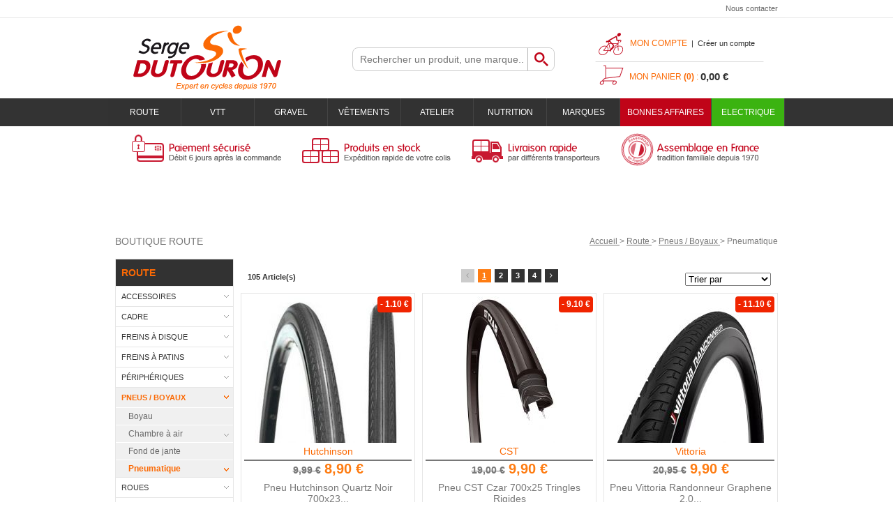

--- FILE ---
content_type: text/html; charset=iso-8859-1
request_url: https://www.sergedutouron.com/route/pneus/boyaux/pneumatique-c240.html
body_size: 17660
content:
<!doctype html><html itemscope="" itemtype="http://schema.org/WebPage" lang="fr"><head>
	<title>Vente Pneumatique Serge DUTOURON SA  - Pi&egrave;ces et accessoires, v&eacute;lo de route et VTT</title><meta http-equiv="Content-Type" content="text/html; charset=iso-8859-1" /><meta name="description" lang="fr" content="Achetez nos articles Pneumatique en vente chez Serge Dutouron, le spécialiste de la vente à distance des pièces cycles VTT et Course." /><meta name="keywords" xml:lang="fr" content="" />
<meta http-equiv="content-language" content="fr" /><meta name="language" content="fr" /><meta name="_globalsign-domain-verification" content="AGWTWzMZDcbyFhr_vHe2YZfVJVnNEYUZ1gVUiu9jgE" /><meta http-equiv="X-UA-Compatible" content="IE=edge" /><link rel="icon" type="image/png" href="../themes/html/img/favicon.png" /><base href="https://www.sergedutouron.com/dhtml/" /><meta name="google-site-verification" content="sWy81yUkEBrO5inuAuL1zJpn9SZLVyQBlJZTNWpyWyU" />	<meta name="format-detection" content="telephone=no">
	<link rel="canonical" href="https://www.sergedutouron.com/route/pneus/boyaux/pneumatique-c240.html" /><link rel="alternate" media="only screen and (max-width: 640px)" href="https://m.sergedutouron.com/pneumatique-m6454.mobi" />
<meta property="og:title" content="Vente Pneumatique Serge DUTOURON SA  - Pi&egrave;ces et accessoires, v&eacute;lo de route et VTT" /><meta property="og:description" content="Achetez nos articles Pneumatique en vente chez Serge Dutouron, le sp&eacute;cialiste de la vente &agrave; distance des pi&egrave;ces cycles VTT et Course." /><meta property="og:type" content="website" /><meta property="og:url" content="https://www.sergedutouron.com/route/pneus/boyaux/pneumatique-c240.html" /><meta property="og:site_name" content="Serge DUTOURON S.A." /><script type="text/javascript">
var param=new Object;

		function trad(name)
		{
			if(typeof(window.tTrad)=="undefined") {
				window.tTrad = new Array();
			}
			
			if(typeof(window.tTrad[name])!="undefined")
			{
				return window.tTrad[name];
			}
			else
			{
				  $.ajax({
				    url: "/ajax/get_traduction.php",
				    data: { 'name': name,
				    'fromweb':'web'},
				    async: false,
				    success: function(data) {
						window.tTrad[name] = data;
				    }
				  });

				return window.tTrad[name];
			}
		}
	   function tradn(name, n)
		{
			var sText = "";
			$.ajax({
				url: "/ajax/get_traduction.php",
				data: { 'name': name,
				'fromweb':'web', 'n': n},
				async: false,
				success: function(data) {
					sText = data;
				}
			});

			return sText;
		}var tTrad=[]
tTrad["16_client_actionco_lecture"]="Lecture";
tTrad["soit_un_total_de"]="Soit un total de";
tTrad["general_mmin_1"]="Jan";
tTrad["general_mmin_10"]="Oct";
tTrad["general_mmin_11"]="Nov";
tTrad["general_mmin_12"]="Dec";
tTrad["general_mmin_2"]="Fev";
tTrad["general_mmin_3"]="Mar";
tTrad["general_mmin_4"]="Avr";
tTrad["general_mmin_5"]="Mai";
tTrad["general_mmin_6"]="Juin";
tTrad["general_mmin_7"]="Juil";
tTrad["general_mmin_8"]="Aou";
tTrad["general_mmin_9"]="Sep";
tTrad["dimanche"]="Dimanche";
tTrad["lundi"]="Lundi";
tTrad["mardi"]="Mardi";
tTrad["mercredi"]="Mercredi";
tTrad["jeudi"]="Jeudi";
tTrad["vendredi"]="Vendredi";
tTrad["samedi"]="Samedi";
tTrad["filtre_effacer"]="Effacer";
tTrad["selectionner_une_taille"]="Vous devez <strong>faire votre sélection</strong> afin de pouvoir l'ajouter au panier";
tTrad["cet_article_nest_pas_commandable"]="Cet article n'est <strong>actuellement pas commandable</strong>, merci de votre compréhension";
tTrad["email_incorrect"]="E-mail incorrect";
tTrad["chargement_en_cours"]="Chargement en cours";
tTrad["reculer"]="Reculer";
tTrad["pause"]="Pause";
tTrad["stop"]="Stop";
tTrad["avancer"]="Avancer";
tTrad["pour_realiser_une_recherche_le_code_postal_ou_la_ville_est_obli"]="Pour réaliser une recherche, le code postal ou la ville est obligatoire.";
tTrad["confirmation_du_numero_de_telephone"]="Confirmation du numéro de téléphone";
tTrad["veuillez_selectionner_un_point_relais"]="Veuillez sélectionner un Point Relais !";
tTrad["mdp_ko"]="Votre mot de passe doit contenir au moins une lettre minuscule, une lettre majuscule, un chiffre et doit faire 8 caractères minimum";
tTrad["dimanche_min"]="Di";
tTrad["jeudi_min"]="Je";
tTrad["lundi_min"]="Lu";
tTrad["mardi_min"]="Ma";
tTrad["mercredi_min"]="Me";
tTrad["samedi_min"]="Sa";
tTrad["vendredi_min"]="Ve";
tTrad["mobile_accept_cgv"]="Pour finaliser votre commande, vous devez accépter les conditions générales de vente";

var url_theme="../themes/html/";
var param=new Object;
</script>
<link href="ui/css/core+progress.min.css?t=1375964501" rel="stylesheet" type="text/css" /><link href="ui/jquery-ui-1.8.newcustom.min.css?t=1396259135" rel="stylesheet" type="text/css" /><link href="jqzoom+jquery.lightbox-0.5.min.css?t=1520410245" rel="stylesheet" type="text/css" /><script src="../javascript/XHRConnection+commun+jquery-1.7.1.min+javascript+jQuery-oasisDiapos.js?t=1765805360" type="text/javascript"></script><script src="../javascript/jquery.lightbox-0.5.min+jquery-ui-1.8.10.custom.min+jqzoom.pack.1.0.1+jquery.cycle.lite.1.3.1.js?t=1435298475" type="text/javascript"></script><link  href="https://www.sergedutouron.com/themes/html/css/web.all.css?t=1762776513&p=admin_o8" rel="stylesheet" type="text/css" />
<script src="https://www.sergedutouron.com/themes/html/js/web.all.js?t=1749022103&p=admin_o8" type="text/javascript"></script>
<link  href="https://www.sergedutouron.com/themes/html/css/custom/custom_50_web.all.css?t=1543233417&p=admin_o8" rel="stylesheet" type="text/css" />
<link  href="https://www.sergedutouron.com/themes/html/css/spe.all.css?t=1701954799&p=admin_o8" rel="stylesheet" type="text/css" />
<script type="text/javascript" src="../javascript/jquery-ui-1.8.10--autocomplete-custom.js"></script><script src="../javascript/jquery.countdown.min.js" type="text/javascript"></script><script type="text/javascript">
		function del(){
			var texte = "Êtes-vous sûr de vouloir supprimer ?";
			return confirm(texte);
		}
    </script>
        <script type="text/javascript">

		// {{{ FIX : [Correction du F5 du Diaporama]  #31#
		// {{{ COR : [TK13321]
		$(document).ready(function() {
			// Affichage
			$(".oasis-diapo").OasisDiapo();
		});
		// COR }}}
		// FIX }}}

    </script>
    	    <script type="text/javascript">
		// Redefine console.log()
		// {{{ COR : [TK15955]
		window.console.log = function (text) {};
		window.console.info = function (text) {};
		window.console.warn = function (text) {};
		window.console.error = function (text) {};
		window.dump=function(obj){};
		window.msg=function(obj){};
		// COR }}}
    </script>
    

	<script>
		/**
		* Envoi les informations dans le dataLayer avec le bon format (structure de données).
		*/
		function gtag()
		{
			// {{{ COR : [TK15976]
			window.dataLayer = window.dataLayer || [];
			if (window.dataLayer.length > 0)
			{
			window.dataLayer.push(arguments);
			}
			// COR }}}
		}

		/**
		* Mettre à jour le dataLayer avec les informations de consentement de l'utilisateur.
		*
		* @param object oConsent : Les consentements / cookies acceptés ou refusés.
		* @param string sMode : Mode initialisation (default) ou mise à jour (update).
		*/
		function sendGtmConsent(oConsent = {}, sMode = 'default')
		{
			gtag('consent', sMode, {
				// Cookies publicitaires
				'ad_storage'				: oConsent.ad_storage,
				// {{{ COR : [TK15999]
				// Cookies publicitaires (Google)
				'ad_user_data'				: oConsent.ad_user_data,
				// Cookies publicitaires (Personnalisées)
				'ad_personalization'		: oConsent.ad_personalization,
				// COR }}}
				// Cookies statistiques
				'analytics_storage'			: oConsent.analytics_storage,
				// Cookies techniques
				'functionality_storage'		: oConsent.functionality_storage,
				// Cookies de personnalisation
				'personalization_storage'	: oConsent.personalization_storage,
				// Cookies de sécurité
				'security_storage'			: oConsent.security_storage
			});
		}
	</script>
		<script>
		var iGtmAddEventGa4 = 0;
		var iVersionDataLayerGa4 = 1;
	</script>
	</head><!--[if lt IE 7 ]><body class="ie ie6"> <![endif]-->
<!--[if IE 7 ]><body class="ie ie7 page_801 categ_thematique4 langue_1"> <![endif]-->
<!--[if IE 8 ]><body class="ie ie8 page_801 categ_thematique4 langue_1"> <![endif]-->
<!--[if IE 9 ]><body class="ie ie9 page_801 categ_thematique4 langue_1"> <![endif]-->
<!--[if (gte IE 10)|!(IE)]><!-->
<body 
class="html modele_50
page_801 	categ_thematique4
os_mac nav_chrome rev_131
categorie-produit-240
langue_1
"
>
<div id="curseur" class="infobulle"></div>
<div id="cont-popup-ap">
<div id="popup-ap">
<div id="border-trans"></div>
<div id="ap-cont"></div>
</div>
</div>
<div class="jq_div_aff_cookies_disclaimer">
</div>
<div id='boite_message_boite' style='display:none; z-index:2000000000; width:300px; '> </div>
<div id='boite_message_fond' style='position:absolute;display:block; z-index:1000000000; top:0px;left:0px;width:0px;height:0px; background-color:#ffffff;filter :alpha(opacity=0);opacity:0;'>
<input type="hidden" id="id_menu_en_cours" value="801" />
</div>
<div class="fond-page">
<table border="0" cellpadding="0" cellspacing="0" align="center" width="100%" class="fond-header">
<tr>
<td colspan="2" class="fond-menu-haut-2">
<table width="100%" border="0" cellpadding="0" cellspacing="0">
<tr>
<td class="menu-haut-2">
</td>
<td class="menu-haut-2" valign="bottom">
<div class="fright">
<a  href="https://www.sergedutouron.com/contactez-nous/" class="lien-haut">
Nous contacter
</a>
</div>
</td>
</tr>
</table>
</td>
</tr>
<tr>
<td class="fond-haut" colspan="2" id="navTopWrapper">
<div class="header-logo">
<a href="https://www.sergedutouron.com/" id="id_accueil"><img src="https://www.sergedutouron.com/dhtml/image/transparent.gif" alt="" border="0" height="100" width="300" /></a>
<div class="header-search fleft Head_recherche" align="right">
<form action="https://www.sergedutouron.com/dhtml/resultat_recherche.php" method="get" name="form_recherche">
<div class="fond-search fleft">
<input name="keywords" type="text" maxlength="255" onFocus="if(this.value=='Rechercher un produit, une marque...')this.value=''" value="" placeholder="Rechercher un produit, une marque..." class="input-text-search"
autocomplete="off"
/>
<input name="ok" type="submit" value="Ok" class="boutonOK fleft" />
</div>
</form>
</div>
<div class="fright header-connexion-panier">
<div class="header-connexion">
<div class="bloc_compte fleft">
<div class="header-titre">
<a href="https://www.sergedutouron.com/dhtml/acces.php">Mon compte</a>&nbsp;&nbsp;|&nbsp;&nbsp;<a id="id_creer_compte" href="https://www.sergedutouron.com/dhtml/compte.php">Créer un compte</a>
</div>
<div id="connexion-site">
<div class="bordure"></div>
<form action="https://www.sergedutouron.com/dhtml/acces.php" method="post" name="form_compte">
<p>
<input class="fright" name="acces_mail" type="text" id="acces_mail" placeholder="Votre E-mail" />
</p>
<p>
<input class="fright" name="acces_password" type="password" id="acces_password" placeholder="Mot de passe" />
</p>
<p>
<a href="https://www.sergedutouron.com/dhtml/mdp_oublie.php" class="lienPassword" id="id_oubli_password">Mot de passe oublié ?</a>
<span class="fright"><span class="bouton2"><a  href="javascript:document.form_compte.submit();" id="id_connexion_site">Connexion</a><input name="connexion_site" alt="" type="image" src="../dhtml/image/transparent.gif" /></span></span>
</p>
</form>
</div>
</div>
</div>
<div id="cont-panier-header" class="header-panier fright" 
style="cursor:default;"
>
<div class="clear" id="refresh_panier_header">
<div class="header-titre">Mon panier <strong>(0)</strong> :</div>
<span id="total-panier">0,00 €</span>
</div>
<div id="contenu-panier-header"></div>
</div>
</div>
<div class="clear"></div>
</div>
<div class="menu-haut cboth">
<ul id="menu_personnalisable">
<li class="first">
<a href="https://www.sergedutouron.com/" class="bouton-home">
<img src="../themes/html/img/spacer.gif" alt="" width="40" height="20" border="0" />
</a>
</li>
<li class="middle" id="m60162">
<a  href="https://www.sergedutouron.com/route-c165.html"  class="
bouton-haut	" id="menu_haut_60162_title" >
Route
</a>
<div class="menu-content menu-60162" id="menu_haut_10086" menuID="10086" menuLg="1" menuWd="980"></div>
</li>
<li class="middle" id="m60163">
<a  href="https://www.sergedutouron.com/vtt-c1.html"  class="
bouton-haut	" id="menu_haut_60163_title" >
VTT
</a>
<div class="menu-content menu-60163" id="menu_haut_60182" menuID="60182" menuLg="1" menuWd="980"></div>
</li>
<li class="middle" id="m60340">
<a  href="https://www.sergedutouron.com/gravel-c924.html"  class="
bouton-haut	" id="menu_haut_60340_title" >
Gravel
</a>
<div class="menu-content menu-60340" id="menu_haut_60344" menuID="60344" menuLg="1" menuWd="980"></div>
</li>
<li class="middle" id="m60164">
<a  href="https://www.sergedutouron.com/vetements-c471.html"  class="
bouton-haut	" id="menu_haut_60164_title" >
Vêtements
</a>
<div class="menu-content menu-60164" id="menu_haut_60183" menuID="60183" menuLg="1" menuWd="980"></div>
</li>
<li class="middle" id="m60165">
<a  href="https://www.sergedutouron.com/atelier-c529.html"  class="
bouton-haut	" id="menu_haut_60165_title" >
Atelier
</a>
<div class="menu-content menu-60165" id="menu_haut_60184" menuID="60184" menuLg="1" menuWd="980"></div>
</li>
<li class="middle" id="m60167">
<a  href="https://www.sergedutouron.com/nutrition-c460.html"  class="
bouton-haut	" id="menu_haut_60167_title" >
Nutrition
</a>
<div class="menu-content menu-60167" id="menu_haut_60186" menuID="60186" menuLg="1" menuWd="980"></div>
</li>
<li class="middle" id="m60168">
<a  href="https://www.sergedutouron.com/marques-m60168.html"  class="
bouton-haut	" id="menu_haut_60168_title" >
Marques
</a>
</li>
<li class="middle" id="m60169">
<a  href="https://www.sergedutouron.com/bonnes-affaires-m60169.html"  class="
bouton-haut	" id="menu_haut_60169_title" >
BONNES AFFAIRES
</a>
</li>
<li class="last" id="m60289">
<a  href="https://www.sergedutouron.com/electrique-c796.html"  class="
bouton-haut	" id="menu_haut_60289_title" >
Electrique
</a>
<div class="menu-content menu-60289" id="menu_haut_60307" menuID="60307" menuLg="1" menuWd="980"></div>
</li>
<li class="clear"></li>
</ul>
<script type="text/javascript">//<![CDATA[
(function() {
var gp = document.createElement('script');
gp.type = 'text/javascript';
gp.async = true;
gp.src = '/ajax/lc-10086-1-980.auto.js';
var s = document.getElementsByTagName('script')[0];
s.parentNode.insertBefore(gp, s);
})()
//]]></script><script type="text/javascript">//<![CDATA[
(function() {
var gp = document.createElement('script');
gp.type = 'text/javascript';
gp.async = true;
gp.src = '/ajax/lc-60182-1-980.auto.js';
var s = document.getElementsByTagName('script')[0];
s.parentNode.insertBefore(gp, s);
})()
//]]></script><script type="text/javascript">//<![CDATA[
(function() {
var gp = document.createElement('script');
gp.type = 'text/javascript';
gp.async = true;
gp.src = '/ajax/lc-60344-1-980.auto.js';
var s = document.getElementsByTagName('script')[0];
s.parentNode.insertBefore(gp, s);
})()
//]]></script><script type="text/javascript">//<![CDATA[
(function() {
var gp = document.createElement('script');
gp.type = 'text/javascript';
gp.async = true;
gp.src = '/ajax/lc-60183-1-980.auto.js';
var s = document.getElementsByTagName('script')[0];
s.parentNode.insertBefore(gp, s);
})()
//]]></script><script type="text/javascript">//<![CDATA[
(function() {
var gp = document.createElement('script');
gp.type = 'text/javascript';
gp.async = true;
gp.src = '/ajax/lc-60184-1-980.auto.js';
var s = document.getElementsByTagName('script')[0];
s.parentNode.insertBefore(gp, s);
})()
//]]></script><script type="text/javascript">//<![CDATA[
(function() {
var gp = document.createElement('script');
gp.type = 'text/javascript';
gp.async = true;
gp.src = '/ajax/lc-60186-1-980.auto.js';
var s = document.getElementsByTagName('script')[0];
s.parentNode.insertBefore(gp, s);
})()
//]]></script><script type="text/javascript">//<![CDATA[
(function() {
var gp = document.createElement('script');
gp.type = 'text/javascript';
gp.async = true;
gp.src = '/ajax/lc-60307-1-980.auto.js';
var s = document.getElementsByTagName('script')[0];
s.parentNode.insertBefore(gp, s);
})()
//]]></script>
<script type="text/javascript">
function is_touch_device() {
try {
document.createEvent("TouchEvent");
return true;
} catch (e) {
return false;
}
}
$(document).ready(function(){
$(".menu-content").each(function(){
var link = $( this ).prev("a[class^='bouton-haut']");
link.click(function(event) {
if( is_touch_device() ) {
event.preventDefault();
}
});
});
});
</script>
</div>
</td>
</tr>
<tr>
<td colspan="2">
<div>
</div>
</td>
</tr>
<tr>
<td colspan="2" valign="top" class="fond_reassurance"><table width="960" class="grd" cellspacing="0"><tr height="5"><td class="cell" height="70" valign="top" colspan="30" rowspan="14" id="gab_11684"><a name="11684" class="gabTxt" idGab="11684" idGabTxt="16082" idMn="60023"></a>
<div align="center" style="overflow:hidden; overflow-y:auto;  width:960px; border:0px solid transparent !important;  position: relative;" class="boite1">
<div style="position:relative; padding-bottom:0px; padding-top:0px; padding-left:0px; padding-right:0px;  width:960px;  height:70px; " class="boite1-contenu">
<table width="100%" border="0" cellspacing="0" cellpadding="0" align='center'><tr><td class='gabarit-texte'><table align="left" border='0' cellpadding='0' cellspacing='0'><tr><td><table width='100%' border='0' cellpadding='0' cellspacing='0' style='margin-bottom:0px'><tr><td valign="bottom"><div style="margin-left:0px;" align="left"> 	<table border='0' width='1' cellpadding='0' cellspacing='0'> 	   <tr> 	<td style='border: solid 0px #none;' class='imageGabarit'> 	  <div  onmouseover='changeImgHover($(this),"https://www.sergedutouron.com/upload/image/-image-81728-moyenne.gif")' onmouseout='changeImgHover($(this),"https://www.sergedutouron.com/upload/image/-image-39082-moyenne.gif")' id='conteneur_image_28' style='width:258px; height:70px; position:relative; z-index:0;'>  	 <img data-id="39082" data-img-type='page' data-img-id='11684' id='image_28' src='https://www.sergedutouron.com/upload/image/-image-39082-moyenne.gif?-62169984561' width='258'  height='70' border='0'  alt=""  style=' position:absolute;z-index:1;max-width:258px;max-height:70px;' /> 	  </div> 	</td> 	   </tr> 	    	</table> 	</div></td><td valign="bottom"><div style="margin-left:0px;" align="left"> 	<table border='0' width='1' cellpadding='0' cellspacing='0'> 	   <tr> 	<td style='border: solid 0px #none;' class='imageGabarit'> 	  <div  onmouseover='changeImgHover($(this),"https://www.sergedutouron.com/upload/image/-image-81729-moyenne.gif")' onmouseout='changeImgHover($(this),"https://www.sergedutouron.com/upload/image/-image-39083-moyenne.gif")' id='conteneur_image_29' style='width:243px; height:70px; position:relative; z-index:0;'>  	 <img data-id="39083" data-img-type='page' data-img-id='11684' id='image_29' src='https://www.sergedutouron.com/upload/image/-image-39083-moyenne.gif?-62169984561' width='243'  height='70' border='0'  alt=""  style=' position:absolute;z-index:1;max-width:243px;max-height:70px;' /> 	  </div> 	</td> 	   </tr> 	    	</table> 	</div></td><td valign="bottom"><div style="margin-left:0px;" align="left"> 	<table border='0' width='1' cellpadding='0' cellspacing='0'> 	   <tr> 	<td style='border: solid 0px #none;' class='imageGabarit'> 	  <div  onmouseover='changeImgHover($(this),"https://www.sergedutouron.com/upload/image/-image-81730-moyenne.gif")' onmouseout='changeImgHover($(this),"https://www.sergedutouron.com/upload/image/-image-39084-moyenne.gif")' id='conteneur_image_30' style='width:214px; height:70px; position:relative; z-index:0;'>  	 <img data-id="39084" data-img-type='page' data-img-id='11684' id='image_30' src='https://www.sergedutouron.com/upload/image/-image-39084-moyenne.gif?-62169984561' width='214'  height='70' border='0'  alt=""  style=' position:absolute;z-index:1;max-width:214px;max-height:70px;' /> 	  </div> 	</td> 	   </tr> 	    	</table> 	</div></td><td valign="bottom"><div style="margin-left:0px; margin-right:0px;" align="left"> 	<table border='0' width='1' cellpadding='0' cellspacing='0'> 	   <tr> 	<td style='border: solid 0px #none;' class='imageGabarit'> 	  <div  onmouseover='changeImgHover($(this),"https://www.sergedutouron.com/upload/image/-image-81731-moyenne.gif")' onmouseout='changeImgHover($(this),"https://www.sergedutouron.com/upload/image/-image-39085-moyenne.gif")' id='conteneur_image_31' style='width:243px; height:70px; position:relative; z-index:0;'>  	 <img data-id="39085" data-img-type='page' data-img-id='11684' id='image_31' src='https://www.sergedutouron.com/upload/image/-image-39085-moyenne.gif?-62169984561' width='243'  height='70' border='0'  alt=""  style=' position:absolute;z-index:1;max-width:243px;max-height:70px;' /> 	  </div> 	</td> 	   </tr> 	    	</table> 	</div></td></tr></table></td></tr></table></td></tr></table>
</div>
</div></td></tr><tr height="5"><td class="grille_ligne_vide" style="display:none;"></td></tr><tr height="5"><td class="grille_ligne_vide" style="display:none;"></td></tr><tr height="5"><td class="grille_ligne_vide" style="display:none;"></td></tr><tr height="5"><td class="grille_ligne_vide" style="display:none;"></td></tr><tr height="5"><td class="grille_ligne_vide" style="display:none;"></td></tr><tr height="5"><td class="grille_ligne_vide" style="display:none;"></td></tr><tr height="5"><td class="grille_ligne_vide" style="display:none;"></td></tr><tr height="5"><td class="grille_ligne_vide" style="display:none;"></td></tr><tr height="5"><td class="grille_ligne_vide" style="display:none;"></td></tr><tr height="5"><td class="grille_ligne_vide" style="display:none;"></td></tr><tr height="5"><td class="grille_ligne_vide" style="display:none;"></td></tr><tr height="5"><td class="grille_ligne_vide" style="display:none;"></td></tr><tr height="5"><td class="grille_ligne_vide" style="display:none;"></td></tr><tr height="5"><td class="cell" height="80" valign="top" colspan="30" rowspan="16" id="gab_12723"><a name="12723" class="gabTxt" idGab="12723" idGabTxt="16693" idMn="60023"></a>
<div align="center" style="  width:960px; border:0px solid transparent !important;  position: relative;" class="boite1">
<div style="position:relative; padding-bottom:10px; padding-top:10px; padding-left:10px; padding-right:10px;  width:940px;  " class="boite1-contenu">
<table width="100%" border="0" cellspacing="0" cellpadding="0" align='center'><tr><td class='gabarit-texte'><p style="text-align: center;"><span style="font-size: 18px;">&nbsp;</span></p></td></tr></table>
</div>
</div></td></tr><tr height="5"><td class="grille_ligne_vide" style="display:none;"></td></tr><tr height="5"><td class="grille_ligne_vide" style="display:none;"></td></tr><tr height="5"><td class="grille_ligne_vide" style="display:none;"></td></tr><tr height="5"><td class="grille_ligne_vide" style="display:none;"></td></tr><tr height="5"><td class="grille_ligne_vide" style="display:none;"></td></tr><tr height="5"><td class="grille_ligne_vide" style="display:none;"></td></tr><tr height="5"><td class="grille_ligne_vide" style="display:none;"></td></tr><tr height="5"><td class="grille_ligne_vide" style="display:none;"></td></tr><tr height="5"><td class="grille_ligne_vide" style="display:none;"></td></tr><tr height="5"><td class="grille_ligne_vide" style="display:none;"></td></tr><tr height="5"><td class="grille_ligne_vide" style="display:none;"></td></tr><tr height="5"><td class="grille_ligne_vide" style="display:none;"></td></tr><tr height="5"><td class="grille_ligne_vide" style="display:none;"></td></tr><tr height="5"><td class="grille_ligne_vide" style="display:none;"></td></tr><tr height="5"><td class="grille_ligne_vide" style="display:none;"></td></tr><tr height="1"><td width="32"></td><td width="32"></td><td width="32"></td><td width="32"></td><td width="32"></td><td width="32"></td><td width="32"></td><td width="32"></td><td width="32"></td><td width="32"></td><td width="32"></td><td width="32"></td><td width="32"></td><td width="32"></td><td width="32"></td><td width="32"></td><td width="32"></td><td width="32"></td><td width="32"></td><td width="32"></td><td width="32"></td><td width="32"></td><td width="32"></td><td width="32"></td><td width="32"></td><td width="32"></td><td width="32"></td><td width="32"></td><td width="32"></td><td width="32"></td></tr></table></td>
</tr>
</table>
<table border="0" cellpadding="0" cellspacing="0" align="center" width="100%" class="fond-contenu">
<tr>
<td class="FilAriane" colspan="2">
<h1 class="titre-page">BOUTIQUE ROUTE</h1>	<div class="fil_ariane_fond" vocab="https://schema.org/" typeof="BreadcrumbList">
<span property="itemListElement" typeof="ListItem">
<a property="item" typeof="WebPage"
href="https://www.sergedutouron.com/" class="fil_ariane">
<span property="name">Accueil</span>
</a>
<meta property="position" content="1">
</span>
<span class="fil_ariane"> > </span><span property="itemListElement" typeof="ListItem">
<a property="item" typeof="WebPage" href="https://www.sergedutouron.com/route-c165.html" class="ariane-thematique-link">
<span property="name">Route</span>
</a>
<meta property="position" content="2">
</span><span class="fil_ariane"> > </span> <span property="itemListElement" typeof="ListItem">
<a property="item" typeof="WebPage" href="https://www.sergedutouron.com/route/pneus/boyaux-c239.html" class="ariane-thematique-link">
<span property="name">Pneus / Boyaux</span>
</a>
<meta property="position" content="3">
</span><span class="fil_ariane"> > </span> <span class="fil_ariane" > </span><span property="itemListElement" typeof="ListItem"><span property="item" typeof="WebPage" href="https://www.sergedutouron.com/route/pneus/boyaux/pneumatique-c240.html" class="ariane-thematique-link"><span property="name">Pneumatique</span></span><meta property="position" content="4"></span></div>	<div class="clear"></div>
</td>
</tr>
<tr>
<td valign="top" class="fond-gauche">
<div class="boite-gauche-groupe">
<div class="boite_menu1" >
<div class="boite_menu1-titre"><span>Route</span></div>
<div class="boite_menu1-contenu"><ul class="menu-lateral"><li class="ligne extensible"><a href="https://www.sergedutouron.com/route/accessoires-c312.html" class="lien extensible"><span>Accessoires</span></a></li><li class="ligne extensible"><a href="https://www.sergedutouron.com/route/cadre-c296.html" class="lien extensible"><span>Cadre</span></a></li><li class="ligne extensible"><a href="https://www.sergedutouron.com/route/freins-a-disque-c961.html" class="lien extensible"><span>Freins à Disque</span></a></li><li class="ligne extensible"><a href="https://www.sergedutouron.com/route/freins-a-patins-c962.html" class="lien extensible"><span>Freins à Patins</span></a></li><li class="ligne extensible"><a href="https://www.sergedutouron.com/route/peripheriques-c252.html" class="lien extensible"><span>Périphériques</span></a></li><li class="ligne actif extensible"><a href="https://www.sergedutouron.com/route/pneus/boyaux-c239.html" class="lien actif extensible"><span>Pneus / Boyaux</span></a><ul class="menu-lateral"><li class="ligne"><a href="https://www.sergedutouron.com/route/pneus/boyaux/boyau-c250.html" class="lien"><span>Boyau</span></a></li><li class="ligne extensible"><a href="https://www.sergedutouron.com/route/pneus/boyaux/chambre-a-air-c246.html" class="lien extensible"><span>Chambre à air</span></a></li><li class="ligne"><a href="https://www.sergedutouron.com/route/pneus/boyaux/fond-de-jante-c245.html" class="lien"><span>Fond de jante</span></a></li><li class="ligne actif"><a href="https://www.sergedutouron.com/route/pneus/boyaux/pneumatique-c240.html" class="lien actif"><span>Pneumatique</span></a></li></ul></li><li class="ligne extensible"><a href="https://www.sergedutouron.com/route/roues-c220.html" class="lien extensible"><span>Roues</span></a></li><li class="ligne extensible"><a href="https://www.sergedutouron.com/route/transmission-c175.html" class="lien extensible"><span>Transmission</span></a></li><li class="ligne extensible"><a href="https://www.sergedutouron.com/route/velo-c166.html" class="lien extensible"><span>Vélo</span></a></li></ul></div>
</div>
<div id="filtreCheckedResume" class="filtreCheckedResume ">
<div class="boite_menu2">
<div class="filtreCheckedResumeTitre boite_menu2-titre"><span>Mes filtres</span></div>
<div  class="boite_menu2-contenu">
<div id="filtreCheckedResumeFiltres"></div>
<div style="clear:both;"></div>
<div class="filtreCheckedResumeDelAll">
<a href="javascript:;" onclick="delAllFiltre()" class="aFiltreCheckDelAll" title="Tout supprimer">
Tout supprimer<img class="imgFiltreCheckDelAll" src="../themes/html//img/delete.png" />
</a>
</div>
</div>
</div>
</div>
<form id="formFiltre" name="formFiltre">
<input type="hidden" id="categ_them" name="categ_them" value="240" />
<input type="hidden" id="categ_them_auto" name="categ_them_auto" value="" />
<input type="hidden" id="categorie_auto" name="categorie_auto" value="" />
<div class="filtreGroupes"><div class="filtreGroupe liste groupeFiltreCodemark groupeFiltreStyleDefaut" code="mark" id="filtreGroupe48">
<div class="boite_menu1" >
<div class="boite_menu1-titre"><span>Marque</span></div>
<div class="boite_menu1-contenu"><div   class="filtre filtreActif filtreActifOff filtreStyle" actif="1" filtreGroupeId="48" filtreGroupeCode="mark" id="filtrem96" onclick="changeChkFiltre('filtreChkm96',10001)" lst=''><input  style="display:none;" type="checkbox" gab="10001" name="fltrsChoices[48][]" value="m96" id="filtreChkm96"><label for="filtreChkm96"><span class="filtreName">Challenge</span><span class="filtreInfo" id="filtreInfom96"></span></label></div><div   class="filtre filtreActif filtreActifOff filtreStyle" actif="1" filtreGroupeId="48" filtreGroupeCode="mark" id="filtrem23" onclick="changeChkFiltre('filtreChkm23',10001)" lst=''><input  style="display:none;" type="checkbox" gab="10001" name="fltrsChoices[48][]" value="m23" id="filtreChkm23"><label for="filtreChkm23"><span class="filtreName">Continental</span><span class="filtreInfo" id="filtreInfom23"></span></label></div><div   class="filtre filtreActif filtreActifOff filtreStyle" actif="1" filtreGroupeId="48" filtreGroupeCode="mark" id="filtrem368" onclick="changeChkFiltre('filtreChkm368',10001)" lst=''><input  style="display:none;" type="checkbox" gab="10001" name="fltrsChoices[48][]" value="m368" id="filtreChkm368"><label for="filtreChkm368"><span class="filtreName">CST</span><span class="filtreInfo" id="filtreInfom368"></span></label></div><div   class="filtre filtreActif filtreActifOff filtreStyle" actif="1" filtreGroupeId="48" filtreGroupeCode="mark" id="filtrem384" onclick="changeChkFiltre('filtreChkm384',10001)" lst=''><input  style="display:none;" type="checkbox" gab="10001" name="fltrsChoices[48][]" value="m384" id="filtreChkm384"><label for="filtreChkm384"><span class="filtreName">Deli Tire</span><span class="filtreInfo" id="filtreInfom384"></span></label></div><div   class="filtre filtreActif filtreActifOff filtreStyle" actif="1" filtreGroupeId="48" filtreGroupeCode="mark" id="filtrem401" onclick="changeChkFiltre('filtreChkm401',10001)" lst=''><input  style="display:none;" type="checkbox" gab="10001" name="fltrsChoices[48][]" value="m401" id="filtreChkm401"><label for="filtreChkm401"><span class="filtreName">GoodYear</span><span class="filtreInfo" id="filtreInfom401"></span></label></div><div   class="filtre filtreActif filtreActifOff filtreStyle" actif="1" filtreGroupeId="48" filtreGroupeCode="mark" id="filtrem20" onclick="changeChkFiltre('filtreChkm20',10001)" lst=''><input  style="display:none;" type="checkbox" gab="10001" name="fltrsChoices[48][]" value="m20" id="filtreChkm20"><label for="filtreChkm20"><span class="filtreName">Hutchinson</span><span class="filtreInfo" id="filtreInfom20"></span></label></div><div   class="filtre filtreActif filtreActifOff filtreStyle" actif="1" filtreGroupeId="48" filtreGroupeCode="mark" id="filtrem39" onclick="changeChkFiltre('filtreChkm39',10001)" lst=''><input  style="display:none;" type="checkbox" gab="10001" name="fltrsChoices[48][]" value="m39" id="filtreChkm39"><label for="filtreChkm39"><span class="filtreName">Massi</span><span class="filtreInfo" id="filtreInfom39"></span></label></div><div   class="filtre filtreActif filtreActifOff filtreStyle" actif="1" filtreGroupeId="48" filtreGroupeCode="mark" id="filtrem22" onclick="changeChkFiltre('filtreChkm22',10001)" lst=''><input  style="display:none;" type="checkbox" gab="10001" name="fltrsChoices[48][]" value="m22" id="filtreChkm22"><label for="filtreChkm22"><span class="filtreName">Maxxis</span><span class="filtreInfo" id="filtreInfom22"></span></label></div><div   class="filtre filtreActif filtreActifOff filtreStyle" actif="1" filtreGroupeId="48" filtreGroupeCode="mark" id="filtrem24" onclick="changeChkFiltre('filtreChkm24',10001)" lst=''><input  style="display:none;" type="checkbox" gab="10001" name="fltrsChoices[48][]" value="m24" id="filtreChkm24"><label for="filtreChkm24"><span class="filtreName">Michelin</span><span class="filtreInfo" id="filtreInfom24"></span></label></div><div   class="filtre filtreActif filtreActifOff filtreStyle" actif="1" filtreGroupeId="48" filtreGroupeCode="mark" id="filtrem264" onclick="changeChkFiltre('filtreChkm264',10001)" lst=''><input  style="display:none;" type="checkbox" gab="10001" name="fltrsChoices[48][]" value="m264" id="filtreChkm264"><label for="filtreChkm264"><span class="filtreName">Pirelli</span><span class="filtreInfo" id="filtreInfom264"></span></label></div><div   class="filtre filtreActif filtreActifOff filtreStyle" actif="1" filtreGroupeId="48" filtreGroupeCode="mark" id="filtrem21" onclick="changeChkFiltre('filtreChkm21',10001)" lst=''><input  style="display:none;" type="checkbox" gab="10001" name="fltrsChoices[48][]" value="m21" id="filtreChkm21"><label for="filtreChkm21"><span class="filtreName">Schwalbe</span><span class="filtreInfo" id="filtreInfom21"></span></label></div><div   class="filtre filtreActif filtreActifOff filtreStyle" actif="1" filtreGroupeId="48" filtreGroupeCode="mark" id="filtrem92" onclick="changeChkFiltre('filtreChkm92',10001)" lst=''><input  style="display:none;" type="checkbox" gab="10001" name="fltrsChoices[48][]" value="m92" id="filtreChkm92"><label for="filtreChkm92"><span class="filtreName">Veloflex</span><span class="filtreInfo" id="filtreInfom92"></span></label></div><div   class="filtre filtreActif filtreActifOff filtreStyle" actif="1" filtreGroupeId="48" filtreGroupeCode="mark" id="filtrem93" onclick="changeChkFiltre('filtreChkm93',10001)" lst=''><input  style="display:none;" type="checkbox" gab="10001" name="fltrsChoices[48][]" value="m93" id="filtreChkm93"><label for="filtreChkm93"><span class="filtreName">Vittoria</span><span class="filtreInfo" id="filtreInfom93"></span></label></div><div   class="filtre filtreActif filtreActifOff filtreStyle" actif="1" filtreGroupeId="48" filtreGroupeCode="mark" id="filtrem87" onclick="changeChkFiltre('filtreChkm87',10001)" lst=''><input  style="display:none;" type="checkbox" gab="10001" name="fltrsChoices[48][]" value="m87" id="filtreChkm87"><label for="filtreChkm87"><span class="filtreName">Zipp</span><span class="filtreInfo" id="filtreInfom87"></span></label></div><div style="clear:both;"></div></div>
</div></div><div style="clear:both;"></div><div class="filtreGroupe liste groupeFiltreCodeprix groupeFiltreStyleDefaut" code="prix" id="filtreGroupe49">
<div class="boite_menu1" >
<div class="boite_menu1-titre"><span>Prix</span></div>
<div class="boite_menu1-contenu">
<div style="margin-top:10px;">
<div id="slider-price" ></div>
<div id="texte_tranche_prix" style="margin-top:5px;">entre <span id="texte_tranche_prix_min">8</span> et <span id="texte_tranche_prix_max">67</span> &euro;</div>
</div>
<input type="hidden" name="prixmin" id="prixmin" value="8" />
<input type="hidden" name="prixmax" id="prixmax" value="67" />
<script>
$(document).ready(function(){
$("#prixmin").bind("onfiltrechange",function(){
changeChkPrix();
});
//Mise en place du slider
$( "#slider-price").slider({
range: true,
min: 8,
max: 67,
step : 1,
animate : true,
values: [ $("#prixmin").val(), $("#prixmax").val() ],
slide: function( event, ui ) {
$("#prixmin").val(ui.values[0]);
$("#prixmax").val(ui.values[1]);
$("#texte_tranche_prix_min").html(ui.values[0]);
$("#texte_tranche_prix_max").html(ui.values[1]);
},
change : function(event, ui){
putHash("prix","p"+ ui.values[0] +"-"+ ui.values[1] );
}
});
});
function changeChkPrix()
{
if($("#prixmin").val()=='')
{
$("#prixmin").val(8);
$("#prixmax").val(67);
$("#texte_tranche_prix_min").html(8);
$("#texte_tranche_prix_max").html(67);
}
}
</script>
<div style="clear:both;"></div></div>
</div></div><div style="clear:both;"></div></form><script type="text/javascript">
(function() {
var gp = document.createElement('script');
gp.type = 'text/javascript';
gp.async = true;
// {{{ COR : [TK11158] [EVO1315]
// COR }}}
gp.src = '/ajax/loadFiltreUsed.php?idGab=10001';
gp.textContent = "{lang: 'fr'}";
var s = document.getElementsByTagName('script')[0];
s.parentNode.insertBefore(gp, s);
})();
</script></div>
</div>
</td>
<td valign="top" class="fond-centre" style="width:790px;position:relative;">
<div id="after_fond_centre" data-largeur="790" style="position:absolute;"></div>
<table width="100%" border="0" cellpadding="0" cellspacing="0" align="center" style="">
<tr>
<td valign="top">   
<table width="790" class="grd" cellspacing="10"><tr style="height:5px;width:790;"><td height="155" valign="top" id="gab_10001"><a name="10001" class="gab" idGab="10001" idMn="801"></a>
<div align="center" style="  width:770px; border-style:solid solid solid solid !important;   position: relative;" class="boite1">
<div style="position:relative; padding-bottom:0px; padding-top:0px; padding-left:0px; padding-right:0px;  width:770px;  " class="boite1-contenu">
<div id="eComm10001" class="filtrable"><div class="pagination-nav" style="position:relative;">
<div class="pag-nb-art">105 Article(s)</div>
<table style="height:20px;vertical-align:middle;" border="0" cellpadding="0" cellspacing="5" align="center" class="barre-navigation"><tr><td class='bouton-navigation'><font class="page-inactive texte"><i class='fa fa-angle-left'></i></font></td><td class='bouton-navigation' style='display:none;'><a class='page-lien ma_pagination' page='0' ma_pagination='0,240,240' title='Page 0/4' href='javascript:;'>0</a></td><td class='bouton-navigation'><div class="page-active" title='Page 1/4'>1</div></td><td class='bouton-navigation'><a class='page-lien ma_pagination' page='2' ma_pagination='2,240,240' title='Page 2/4' href='javascript:;'>2</a></td><td class='bouton-navigation'><a class='page-lien ma_pagination' page='3' ma_pagination='3,240,240' title='Page 3/4' href='javascript:;'>3</a></td><td class='bouton-navigation'><a class='page-lien ma_pagination' page='4' ma_pagination='4,240,240' title='Page 4/4' href='javascript:;'>4</a></td><td class='bouton-navigation'><a class="page-lien texte ma_pagination" page='2' ma_pagination='2,240,240' title='Page suivante' href='javascript:;'><i class='fa fa-angle-right'></i></a></td></tr></table>
<div class="pag-pos">
<div class="aff_tri">
<select name="themTri[10001]" class="selTri" id="filtreThem10001" idgab="10001" categ_them="240" categorie_auto="0" onchange="changeTriGab($(this))">
<option value="">Trier par</option>
<option value="5" >Nouveauté</option>
<option value="2" >Prix croissant</option>
<option value="3" >Prix décroissant</option>
<option value="1" >Désignation (A-Z)</option>
<option value="9" >Désignation (Z-A)</option>
1</select>
</div>
</div>
</div><div id="gabarit_10001" class="cont_gabarit categorie_thematique"><table width="100%" border="0" align="center" cellpadding="0" cellspacing="0"><tr><td width="250" data-width="250" height="1" valign="top">
<div align="center" style="  width:100%; box-sizing: border-box;    position: relative;" class="boite1">
<div style="position:relative; padding-bottom:0px; padding-top:0px; padding-left:0px; padding-right:0px;  width:100%; box-sizing: border-box;   " class="boite1-contenu">
<div style="0" class="boite_produit_general boite_produit1  fleche"> 
<div style="position:relative;" class="bp" idProduit="2458" idCond="352020">
<div class="bp_image" style="0">
<a href="https://www.sergedutouron.com/pneu-hutchinson-quartz-noir-700x23-tringles-rigides-a2458.html"   title="Pneu Hutchinson Quartz Noir 700x23 Tringles Rigides"  style='border-style:none;' class=''><table border='0' width='1' cellpadding='0' cellspacing='0'>
<tr>
<td style='' class='imageGabarit'>
<div  id='conteneur_image_1' style='width:210px; height:210px; position:relative; z-index:0;'>
<img data-id="77433" data-img-type='article' data-img-id='2458' id='image_1' src='https://www.sergedutouron.com/upload/image/pneu-hutchinson-quartz-noir-700x23-tringles-rigides-p-image-77433-petite.jpg?-62169984561' width='210'  height='210' border='0'  alt="Pneu Hutchinson Quartz Noir 700x23 Tringles Rigides"  title="Pneu Hutchinson Quartz Noir 700x23 Tringles Rigides" style=' position:absolute;z-index:1;max-width:210px;max-height:210px;' />
</div>
</td>
</tr>
</table></a>
</div>
<div class="bp_etiquette"><div class="bp_etiquette_promo"><span class="bp_etiquette_promo_texte"> - 1.10 &euro;</span></div> </div>
</div>
<div class="lien_produit clear"><a href="https://www.sergedutouron.com/pneu-hutchinson-quartz-noir-700x23-tringles-rigides-a2458.html">Hutchinson</a> </div>
<div class="affichage-dispo">
<div class="bp_survol">
<div class="bp_prix"><span class='barrer_prix'>9,99 &euro;</span>8,90 &euro;</div>
<div style="display:none;">
<input type="hidden" name="article" class="article" value="2458" />
<input type="hidden" name="qte" class="qte" value="1" />
<input type="hidden" name="variante" class="variante" value="0" />
<!--
<select class="variante obj_variante" onchange="bp_ajoutpanier($(this))">
<option value="2458">PNEHQUA01</option>
</select>
//-->
<span class="blk_bouton_panier_mode" valeur="actif"><a href="javascript:;" onclick="bp_ajoutpanier_bt($(this))">add</a></span>
</div>
<span class="bp_designation"><a href="https://www.sergedutouron.com/pneu-hutchinson-quartz-noir-700x23-tringles-rigides-a2458.html">Pneu Hutchinson Quartz Noir 700x23 Tringles Rigides</a></span>
<div>
<div class='dispoTitre'>Disponibilité :</div>
<span class='articleDispo'>
<a href='https://www.sergedutouron.com/pneu-hutchinson-quartz-noir-700x23-tringles-rigides-a2458.html' style='text-decoration:none!important;'>En stock</a>
</span>
<div class="bp_bouton"><span class="bouton2"><a  href="https://www.sergedutouron.com/pneu-hutchinson-quartz-noir-700x23-tringles-rigides-a2458.html" id="id_details">Voir les détails</a></span></div>
</div>
<div class="bp_precommande"></div>	
</div>    
</div>
<div class="bp_prix"><span class='barrer_prix'>9,99 &euro;</span>8,90 &euro;</div>
<span class="bp_designation"><a href="https://www.sergedutouron.com/pneu-hutchinson-quartz-noir-700x23-tringles-rigides-a2458.html">Pneu Hutchinson Quartz Noir 700x23...</a></span>
<div class="bp_precommande bp_conditions">  </div>
</div>    
</div>
</div></td><td width="10" class="separateur_produit_vertical"> </td><td width="250" data-width="250" height="1" valign="top">
<div align="center" style="  width:100%; box-sizing: border-box;    position: relative;" class="boite1">
<div style="position:relative; padding-bottom:0px; padding-top:0px; padding-left:0px; padding-right:0px;  width:100%; box-sizing: border-box;   " class="boite1-contenu">
<div style="0" class="boite_produit_general boite_produit1  fleche"> 
<div style="position:relative;" class="bp" idProduit="18332" idCond="378874">
<div class="bp_image" style="0">
<a href="https://www.sergedutouron.com/pneu-cst-czar-700x25-tringles-rigides-a18332.html"   title="Pneu CST Czar 700x23 Tringles Rigides"  style='border-style:none;' class=''><table border='0' width='1' cellpadding='0' cellspacing='0'>
<tr>
<td style='' class='imageGabarit'>
<div  id='conteneur_image_2' style='width:140px; height:210px; position:relative; z-index:0;'>
<img data-id="107672" data-img-type='article' data-img-id='18332' id='image_2' src='https://www.sergedutouron.com/upload/image/pneu-cst-czar-700x23-tringles-rigides-p-image-107672-petite.jpg?1720710856' width='140'  height='210' border='0'  alt="Pneu CST Czar 700x23 Tringles Rigides"  title="Pneu CST Czar 700x23 Tringles Rigides" style=' position:absolute;z-index:1;max-width:140px;max-height:210px;' />
</div>
</td>
</tr>
</table></a>
</div>
<div class="bp_etiquette"><div class="bp_etiquette_promo"><span class="bp_etiquette_promo_texte"> - 9.10 &euro;</span></div> </div>
</div>
<div class="lien_produit clear"><a href="https://www.sergedutouron.com/pneu-cst-czar-700x25-tringles-rigides-a18332.html">CST</a> </div>
<div class="affichage-dispo">
<div class="bp_survol">
<div class="bp_prix"><span class='barrer_prix'>19,00 &euro;</span>9,90 &euro;</div>
<div style="display:none;">
<input type="hidden" name="article" class="article" value="18332" />
<input type="hidden" name="qte" class="qte" value="1" />
<input type="hidden" name="variante" class="variante" value="0" />
<!--
<select class="variante obj_variante" onchange="bp_ajoutpanier($(this))">
<option value="53494">PNECSTCZ25TR_01</option>
<option value="53495">PNECSTCZ25TR_02</option>
</select>
//-->
<span class="blk_bouton_panier_mode" valeur="actif"><a href="javascript:;" onclick="bp_ajoutpanier_bt($(this))">add</a></span>
</div>
<span class="bp_designation"><a href="https://www.sergedutouron.com/pneu-cst-czar-700x25-tringles-rigides-a18332.html">Pneu CST Czar 700x25 Tringles Rigides</a></span>
<div>
<div class='dispoTitre'>Disponibilité :</div>
<ul class='dispoArticle'><li class='enstock ajout'><a href="https://www.sergedutouron.com/pneu-cst-czar-700x25-tringles-rigides-a18332.html?variante=53494">Noir/Bleu</a></li><li class='enstock ajout'><a href="https://www.sergedutouron.com/pneu-cst-czar-700x25-tringles-rigides-a18332.html?variante=53495">Noir/Vert</a></li></ul>
<div class="bp_bouton"><span class="bouton2"><a class="launch-mini-fiche" onclick="launchMF(18332, 10001)">Aperçu de l'article</a></span></div>
</div>
<div class="bp_precommande"></div>	
</div>    
</div>
<div class="bp_prix"><span class='barrer_prix'>19,00 &euro;</span>9,90 &euro;</div>
<span class="bp_designation"><a href="https://www.sergedutouron.com/pneu-cst-czar-700x25-tringles-rigides-a18332.html">Pneu CST Czar 700x25 Tringles Rigides</a></span>
<div class="bp_precommande bp_conditions">  </div>
</div>    
</div>
</div></td><td width="10" class="separateur_produit_vertical"> </td><td width="250" data-width="250" height="1" valign="top">
<div align="center" style="  width:100%; box-sizing: border-box;    position: relative;" class="boite1">
<div style="position:relative; padding-bottom:0px; padding-top:0px; padding-left:0px; padding-right:0px;  width:100%; box-sizing: border-box;   " class="boite1-contenu">
<div style="0" class="boite_produit_general boite_produit1  fleche"> 
<div style="position:relative;" class="bp" idProduit="19769" idCond="407178">
<div class="bp_image" style="0">
<a href="https://www.sergedutouron.com/pneu-vittoria-randonneur-graphene-20-700x38-rigide-a19769.html"   title="Pneu Vittoria Randonneur Graphene 2.0 - 700x38 Rigide"  style='border-style:none;' class=''><table border='0' width='1' cellpadding='0' cellspacing='0'>
<tr>
<td style='' class='imageGabarit'>
<div  onmouseover='changeImgHover($(this),"https://www.sergedutouron.com/upload/image/pneu-vittoria-randonneur-graphene-20---700x38-rigide-p-image-115022-petite.jpg")' infohoverx='83' infohovery='210' onmouseout='changeImgHover($(this),"https://www.sergedutouron.com/upload/image/pneu-vittoria-randonneur-graphene-20---700x38-rigide-p-image-115023-petite.jpg")' id='conteneur_image_3' style='width:210px; height:210px; position:relative; z-index:0;'>
<img data-id="115023" data-img-type='article' data-img-id='19769' id='image_3' src='https://www.sergedutouron.com/upload/image/pneu-vittoria-randonneur-graphene-20---700x38-rigide-p-image-115023-petite.jpg?1764254873' width='210'  height='210' border='0'  alt="Pneu Vittoria Randonneur Graphene 2.0 - 700x38 Rigide"  title="Pneu Vittoria Randonneur Graphene 2.0 - 700x38 Rigide" style=' position:absolute;z-index:1;max-width:210px;max-height:210px;' />
</div>
</td>
</tr>
</table></a>
</div>
<div class="bp_etiquette"><div class="bp_etiquette_promo"><span class="bp_etiquette_promo_texte"> - 11.10 &euro;</span></div> </div>
</div>
<div class="lien_produit clear"><a href="https://www.sergedutouron.com/pneu-vittoria-randonneur-graphene-20-700x38-rigide-a19769.html">Vittoria</a> </div>
<div class="affichage-dispo">
<div class="bp_survol">
<div class="bp_prix"><span class='barrer_prix'>20,95 &euro;</span>9,90 &euro;</div>
<div style="display:none;">
<input type="hidden" name="article" class="article" value="19769" />
<input type="hidden" name="qte" class="qte" value="1" />
<input type="hidden" name="variante" class="variante" value="0" />
<!--
<select class="variante obj_variante" onchange="bp_ajoutpanier($(this))">
<option value="56398">PNEVVRA38</option>
</select>
//-->
<span class="blk_bouton_panier_mode" valeur="actif"><a href="javascript:;" onclick="bp_ajoutpanier_bt($(this))">add</a></span>
</div>
<span class="bp_designation"><a href="https://www.sergedutouron.com/pneu-vittoria-randonneur-graphene-20-700x38-rigide-a19769.html">Pneu Vittoria Randonneur Graphene 2.0 - 700x38 Rigide</a></span>
<div>
<div class='dispoTitre'>Disponibilité :</div>
<span class='articleDispo'>
<a href='https://www.sergedutouron.com/pneu-vittoria-randonneur-graphene-20-700x38-rigide-a19769.html' style='text-decoration:none!important;'>En stock</a>
</span>
<div class="bp_bouton"><span class="bouton2"><a class="launch-mini-fiche" onclick="launchMF(19769, 10001)">Aperçu de l'article</a></span></div>
</div>
<div class="bp_precommande"></div>	
</div>    
</div>
<div class="bp_prix"><span class='barrer_prix'>20,95 &euro;</span>9,90 &euro;</div>
<span class="bp_designation"><a href="https://www.sergedutouron.com/pneu-vittoria-randonneur-graphene-20-700x38-rigide-a19769.html">Pneu Vittoria Randonneur Graphene 2.0...</a></span>
<div class="bp_precommande bp_conditions">  </div>
</div>    
</div>
</div></td></tr><tr><td colspan="5" height="10" class="separateur_produit_horizontal"> </td></tr><tr><td width="250" data-width="250" height="1" valign="top">
<div align="center" style="  width:100%; box-sizing: border-box;    position: relative;" class="boite1">
<div style="position:relative; padding-bottom:0px; padding-top:0px; padding-left:0px; padding-right:0px;  width:100%; box-sizing: border-box;   " class="boite1-contenu">
<div style="0" class="boite_produit_general boite_produit1  fleche"> 
<div style="position:relative;" class="bp" idProduit="19702" idCond="">
<div class="bp_image" style="0">
<a href="https://www.sergedutouron.com/pneu-deli-tire-city-700x35-anti-crevaison-tringles-rigides-a19702.html"   title="Pneu Deli Tire City 700x35 Anti-Crevaison - Tringles Rigides"  style='border-style:none;' class=''><table border='0' width='1' cellpadding='0' cellspacing='0'>
<tr>
<td style='' class='imageGabarit'>
<div  id='conteneur_image_4' style='width:106px; height:210px; position:relative; z-index:0;'>
<img data-id="114613" data-img-type='article' data-img-id='19702' id='image_4' src='https://www.sergedutouron.com/upload/image/pneu-deli-tire-city-700x35-anti-crevaison---tringles-rigides-p-image-114613-petite.jpg?1762764562' width='106'  height='210' border='0'  alt="Pneu Deli Tire City 700x35 Anti-Crevaison - Tringles Rigides"  title="Pneu Deli Tire City 700x35 Anti-Crevaison - Tringles Rigides" style=' position:absolute;z-index:1;max-width:106px;max-height:210px;' />
</div>
</td>
</tr>
</table></a>
</div>
<div class="bp_etiquette"> </div>
</div>
<div class="lien_produit clear"><a href="https://www.sergedutouron.com/pneu-deli-tire-city-700x35-anti-crevaison-tringles-rigides-a19702.html">Deli Tire</a> </div>
<div class="affichage-dispo">
<div class="bp_survol">
<div class="bp_prix">10,90 &euro;</div>
<div style="display:none;">
<input type="hidden" name="article" class="article" value="19702" />
<input type="hidden" name="qte" class="qte" value="1" />
<input type="hidden" name="variante" class="variante" value="0" />
<!--
<select class="variante obj_variante" onchange="bp_ajoutpanier($(this))">
<option value="56273">PNEDECI35</option>
</select>
//-->
<span class="blk_bouton_panier_mode" valeur="actif"><a href="javascript:;" onclick="bp_ajoutpanier_bt($(this))">add</a></span>
</div>
<span class="bp_designation"><a href="https://www.sergedutouron.com/pneu-deli-tire-city-700x35-anti-crevaison-tringles-rigides-a19702.html">Pneu Deli Tire City 700x35 Anti-Crevaison - Tringles Rigides</a></span>
<div>
<div class='dispoTitre'>Disponibilité :</div>
<span class='articleDispo'>
<a href='https://www.sergedutouron.com/pneu-deli-tire-city-700x35-anti-crevaison-tringles-rigides-a19702.html' style='text-decoration:none!important;'>En stock</a>
</span>
<div class="bp_bouton"><span class="bouton2"><a class="launch-mini-fiche" onclick="launchMF(19702, 10001)">Aperçu de l'article</a></span></div>
</div>
<div class="bp_precommande"></div>	
</div>    
</div>
<div class="bp_prix">10,90 &euro;</div>
<span class="bp_designation"><a href="https://www.sergedutouron.com/pneu-deli-tire-city-700x35-anti-crevaison-tringles-rigides-a19702.html">Pneu Deli Tire City 700x35...</a></span>
<div class="bp_precommande bp_conditions">  </div>
</div>    
</div>
</div></td><td width="10" class="separateur_produit_vertical"> </td><td width="250" data-width="250" height="1" valign="top">
<div align="center" style="  width:100%; box-sizing: border-box;    position: relative;" class="boite1">
<div style="position:relative; padding-bottom:0px; padding-top:0px; padding-left:0px; padding-right:0px;  width:100%; box-sizing: border-box;   " class="boite1-contenu">
<div style="0" class="boite_produit_general boite_produit1  fleche"> 
<div style="position:relative;" class="bp" idProduit="16667" idCond="332058">
<div class="bp_image" style="0">
<a href="https://www.sergedutouron.com/pneu-deli-tire-ultraflex-pro-700x23-a16667.html"   title="Pneu Deli Tire UltraFlex Pro 700x23"  style='border-style:none;' class=''><table border='0' width='1' cellpadding='0' cellspacing='0'>
<tr>
<td style='' class='imageGabarit'>
<div  id='conteneur_image_5' style='width:147px; height:210px; position:relative; z-index:0;'>
<img data-id="105319" data-img-type='article' data-img-id='16667' id='image_5' src='https://www.sergedutouron.com/upload/image/pneu-deli-tire-ultraflex-pro-700x23-p-image-105319-petite.jpg?1699728163' width='147'  height='210' border='0'  alt="Pneu Deli Tire UltraFlex Pro 700x23"  title="Pneu Deli Tire UltraFlex Pro 700x23" style=' position:absolute;z-index:1;max-width:147px;max-height:210px;' />
</div>
</td>
</tr>
</table></a>
</div>
<div class="bp_etiquette"><div class="bp_etiquette_promo"><span class="bp_etiquette_promo_texte"> - 14.10 &euro;</span></div> </div>
</div>
<div class="lien_produit clear"><a href="https://www.sergedutouron.com/pneu-deli-tire-ultraflex-pro-700x23-a16667.html">Deli Tire</a> </div>
<div class="affichage-dispo">
<div class="bp_survol">
<div class="bp_prix"><span class='barrer_prix'>26,00 &euro;</span>11,90 &euro;</div>
<div style="display:none;">
<input type="hidden" name="article" class="article" value="16667" />
<input type="hidden" name="qte" class="qte" value="1" />
<input type="hidden" name="variante" class="variante" value="0" />
<!--
<select class="variante obj_variante" onchange="bp_ajoutpanier($(this))">
<option value="49994">PNEDEUF23_02</option>
</select>
//-->
<span class="blk_bouton_panier_mode" valeur="actif"><a href="javascript:;" onclick="bp_ajoutpanier_bt($(this))">add</a></span>
</div>
<span class="bp_designation"><a href="https://www.sergedutouron.com/pneu-deli-tire-ultraflex-pro-700x23-a16667.html">Pneu Deli Tire UltraFlex Pro 700x23</a></span>
<div>
<div class='dispoTitre'>Disponibilité :</div>
<ul class='dispoArticle'>
<li class='enstock ajout'><a href="https://www.sergedutouron.com/pneu-deli-tire-ultraflex-pro-700x23-a16667.html?variante=49994">Noir</a></li>
</ul>
<div class="bp_bouton"><span class="bouton2"><a class="launch-mini-fiche" onclick="launchMF(16667, 10001)">Aperçu de l'article</a></span></div>
</div>
<div class="bp_precommande"></div>	
</div>    
</div>
<div class="bp_prix"><span class='barrer_prix'>26,00 &euro;</span>11,90 &euro;</div>
<span class="bp_designation"><a href="https://www.sergedutouron.com/pneu-deli-tire-ultraflex-pro-700x23-a16667.html">Pneu Deli Tire UltraFlex Pro 700x23</a></span>
<div class="bp_precommande bp_conditions">  </div>
</div>    
</div>
</div></td><td width="10" class="separateur_produit_vertical"> </td><td width="250" data-width="250" height="1" valign="top">
<div align="center" style="  width:100%; box-sizing: border-box;    position: relative;" class="boite1">
<div style="position:relative; padding-bottom:0px; padding-top:0px; padding-left:0px; padding-right:0px;  width:100%; box-sizing: border-box;   " class="boite1-contenu">
<div style="0" class="boite_produit_general boite_produit1  fleche"> 
<div style="position:relative;" class="bp" idProduit="16965" idCond="338128">
<div class="bp_image" style="0">
<a href="https://www.sergedutouron.com/pneu-deli-tire-ultraflex-pro-700x25-a16965.html"   title="Pneu Deli Tire UltraFlex Pro 700x25"  style='border-style:none;' class=''><table border='0' width='1' cellpadding='0' cellspacing='0'>
<tr>
<td style='' class='imageGabarit'>
<div  id='conteneur_image_6' style='width:147px; height:210px; position:relative; z-index:0;'>
<img data-id="105320" data-img-type='article' data-img-id='16965' id='image_6' src='https://www.sergedutouron.com/upload/image/pneu-deli-tire-ultraflex-pro-700x25-p-image-105320-petite.jpg?1699728196' width='147'  height='210' border='0'  alt="Pneu Deli Tire UltraFlex Pro 700x25"  title="Pneu Deli Tire UltraFlex Pro 700x25" style=' position:absolute;z-index:1;max-width:147px;max-height:210px;' />
</div>
</td>
</tr>
</table></a>
</div>
<div class="bp_etiquette"><div class="bp_etiquette_promo"><span class="bp_etiquette_promo_texte"> - 14.10 &euro;</span></div> </div>
</div>
<div class="lien_produit clear"><a href="https://www.sergedutouron.com/pneu-deli-tire-ultraflex-pro-700x25-a16965.html">Deli Tire</a> </div>
<div class="affichage-dispo">
<div class="bp_survol">
<div class="bp_prix"><span class='barrer_prix'>26,00 &euro;</span>11,90 &euro;</div>
<div style="display:none;">
<input type="hidden" name="article" class="article" value="16965" />
<input type="hidden" name="qte" class="qte" value="1" />
<input type="hidden" name="variante" class="variante" value="0" />
<!--
<select class="variante obj_variante" onchange="bp_ajoutpanier($(this))">
<option value="50311">PNEDEUF25</option>
</select>
//-->
<span class="blk_bouton_panier_mode" valeur="actif"><a href="javascript:;" onclick="bp_ajoutpanier_bt($(this))">add</a></span>
</div>
<span class="bp_designation"><a href="https://www.sergedutouron.com/pneu-deli-tire-ultraflex-pro-700x25-a16965.html">Pneu Deli Tire UltraFlex Pro 700x25</a></span>
<div>
<div class='dispoTitre'>Disponibilité :</div>
<ul class='dispoArticle'>
<li class='enstock ajout'><a href="https://www.sergedutouron.com/pneu-deli-tire-ultraflex-pro-700x25-a16965.html?variante=50311">Noir</a></li>
</ul>
<div class="bp_bouton"><span class="bouton2"><a class="launch-mini-fiche" onclick="launchMF(16965, 10001)">Aperçu de l'article</a></span></div>
</div>
<div class="bp_precommande"></div>	
</div>    
</div>
<div class="bp_prix"><span class='barrer_prix'>26,00 &euro;</span>11,90 &euro;</div>
<span class="bp_designation"><a href="https://www.sergedutouron.com/pneu-deli-tire-ultraflex-pro-700x25-a16965.html">Pneu Deli Tire UltraFlex Pro 700x25</a></span>
<div class="bp_precommande bp_conditions">  </div>
</div>    
</div>
</div></td></tr><tr><td colspan="5" height="10" class="separateur_produit_horizontal"> </td></tr><tr><td width="250" data-width="250" height="1" valign="top">
<div align="center" style="  width:100%; box-sizing: border-box;    position: relative;" class="boite1">
<div style="position:relative; padding-bottom:0px; padding-top:0px; padding-left:0px; padding-right:0px;  width:100%; box-sizing: border-box;   " class="boite1-contenu">
<div style="0" class="boite_produit_general boite_produit1  fleche"> 
<div style="position:relative;" class="bp" idProduit="17427" idCond="353285">
<div class="bp_image" style="0">
<a href="https://www.sergedutouron.com/pneu-deli-tire-ultraflex-pro-700x28-a17427.html"   title="Pneu Deli Tire UltraFlex Pro 700x28"  style='border-style:none;' class=''><table border='0' width='1' cellpadding='0' cellspacing='0'>
<tr>
<td style='' class='imageGabarit'>
<div  id='conteneur_image_7' style='width:147px; height:210px; position:relative; z-index:0;'>
<img data-id="105321" data-img-type='article' data-img-id='17427' id='image_7' src='https://www.sergedutouron.com/upload/image/pneu-deli-tire-ultraflex-pro-700x28-p-image-105321-petite.jpg?1699728220' width='147'  height='210' border='0'  alt="Pneu Deli Tire UltraFlex Pro 700x28"  title="Pneu Deli Tire UltraFlex Pro 700x28" style=' position:absolute;z-index:1;max-width:147px;max-height:210px;' />
</div>
</td>
</tr>
</table></a>
</div>
<div class="bp_etiquette"><div class="bp_etiquette_promo"><span class="bp_etiquette_promo_texte"> - 14.10 &euro;</span></div> </div>
</div>
<div class="lien_produit clear"><a href="https://www.sergedutouron.com/pneu-deli-tire-ultraflex-pro-700x28-a17427.html">Deli Tire</a> </div>
<div class="affichage-dispo">
<div class="bp_survol">
<div class="bp_prix"><span class='barrer_prix'>26,00 &euro;</span>11,90 &euro;</div>
<div style="display:none;">
<input type="hidden" name="article" class="article" value="17427" />
<input type="hidden" name="qte" class="qte" value="1" />
<input type="hidden" name="variante" class="variante" value="0" />
<!--
<select class="variante obj_variante" onchange="bp_ajoutpanier($(this))">
<option value="51396">PNEDEUF28</option>
</select>
//-->
<span class="blk_bouton_panier_mode" valeur="actif"><a href="javascript:;" onclick="bp_ajoutpanier_bt($(this))">add</a></span>
</div>
<span class="bp_designation"><a href="https://www.sergedutouron.com/pneu-deli-tire-ultraflex-pro-700x28-a17427.html">Pneu Deli Tire UltraFlex Pro 700x28</a></span>
<div>
<div class='dispoTitre'>Disponibilité :</div>
<ul class='dispoArticle'>
<li class='enstock ajout'><a href="https://www.sergedutouron.com/pneu-deli-tire-ultraflex-pro-700x28-a17427.html?variante=51396">Noir</a></li>
</ul>
<div class="bp_bouton"><span class="bouton2"><a class="launch-mini-fiche" onclick="launchMF(17427, 10001)">Aperçu de l'article</a></span></div>
</div>
<div class="bp_precommande"></div>	
</div>    
</div>
<div class="bp_prix"><span class='barrer_prix'>26,00 &euro;</span>11,90 &euro;</div>
<span class="bp_designation"><a href="https://www.sergedutouron.com/pneu-deli-tire-ultraflex-pro-700x28-a17427.html">Pneu Deli Tire UltraFlex Pro 700x28</a></span>
<div class="bp_precommande bp_conditions">  </div>
</div>    
</div>
</div></td><td width="10" class="separateur_produit_vertical"> </td><td width="250" data-width="250" height="1" valign="top">
<div align="center" style="  width:100%; box-sizing: border-box;    position: relative;" class="boite1">
<div style="position:relative; padding-bottom:0px; padding-top:0px; padding-left:0px; padding-right:0px;  width:100%; box-sizing: border-box;   " class="boite1-contenu">
<div style="0" class="boite_produit_general boite_produit1  fleche"> 
<div style="position:relative;" class="bp" idProduit="19777" idCond="407273">
<div class="bp_image" style="0">
<a href="https://www.sergedutouron.com/pneu-vittoria-urbano-700x40-rigide-a19777.html"   title="Pneu Vittoria Urbano 700x40 Rigide"  style='border-style:none;' class=''><table border='0' width='1' cellpadding='0' cellspacing='0'>
<tr>
<td style='' class='imageGabarit'>
<div  onmouseover='changeImgHover($(this),"https://www.sergedutouron.com/upload/image/pneu-vittoria-urbano-700x40-rigide-p-image-115057-petite.jpg")' infohoverx='99' infohovery='210' onmouseout='changeImgHover($(this),"https://www.sergedutouron.com/upload/image/pneu-vittoria-urbano-700x40-rigide-p-image-115058-petite.jpg")' id='conteneur_image_8' style='width:210px; height:210px; position:relative; z-index:0;'>
<img data-id="115058" data-img-type='article' data-img-id='19777' id='image_8' src='https://www.sergedutouron.com/upload/image/pneu-vittoria-urbano-700x40-rigide-p-image-115058-petite.jpg?1764345278' width='210'  height='210' border='0'  alt="Pneu Vittoria Urbano 700x40 Rigide"  title="Pneu Vittoria Urbano 700x40 Rigide" style=' position:absolute;z-index:1;max-width:210px;max-height:210px;' />
</div>
</td>
</tr>
</table></a>
</div>
<div class="bp_etiquette"><div class="bp_etiquette_promo"><span class="bp_etiquette_promo_texte"> - 25.10 &euro;</span></div> </div>
</div>
<div class="lien_produit clear"><a href="https://www.sergedutouron.com/pneu-vittoria-urbano-700x40-rigide-a19777.html">Vittoria</a> </div>
<div class="affichage-dispo">
<div class="bp_survol">
<div class="bp_prix"><span class='barrer_prix'>36,95 &euro;</span>11,90 &euro;</div>
<div style="display:none;">
<input type="hidden" name="article" class="article" value="19777" />
<input type="hidden" name="qte" class="qte" value="1" />
<input type="hidden" name="variante" class="variante" value="0" />
<!--
<select class="variante obj_variante" onchange="bp_ajoutpanier($(this))">
<option value="56417">PNEVVURB740</option>
</select>
//-->
<span class="blk_bouton_panier_mode" valeur="actif"><a href="javascript:;" onclick="bp_ajoutpanier_bt($(this))">add</a></span>
</div>
<span class="bp_designation"><a href="https://www.sergedutouron.com/pneu-vittoria-urbano-700x40-rigide-a19777.html">Pneu Vittoria Urbano 700x40 Rigide</a></span>
<div>
<div class='dispoTitre'>Disponibilité :</div>
<span class='articleDispo'>
<a href='https://www.sergedutouron.com/pneu-vittoria-urbano-700x40-rigide-a19777.html' style='text-decoration:none!important;'>En stock</a>
</span>
<div class="bp_bouton"><span class="bouton2"><a class="launch-mini-fiche" onclick="launchMF(19777, 10001)">Aperçu de l'article</a></span></div>
</div>
<div class="bp_precommande"></div>	
</div>    
</div>
<div class="bp_prix"><span class='barrer_prix'>36,95 &euro;</span>11,90 &euro;</div>
<span class="bp_designation"><a href="https://www.sergedutouron.com/pneu-vittoria-urbano-700x40-rigide-a19777.html">Pneu Vittoria Urbano 700x40 Rigide</a></span>
<div class="bp_precommande bp_conditions">  </div>
</div>    
</div>
</div></td><td width="10" class="separateur_produit_vertical"> </td><td width="250" data-width="250" height="1" valign="top">
<div align="center" style="  width:100%; box-sizing: border-box;    position: relative;" class="boite1">
<div style="position:relative; padding-bottom:0px; padding-top:0px; padding-left:0px; padding-right:0px;  width:100%; box-sizing: border-box;   " class="boite1-contenu">
<div style="0" class="boite_produit_general boite_produit1  fleche"> 
<div style="position:relative;" class="bp" idProduit="19779" idCond="407293">
<div class="bp_image" style="0">
<a href="https://www.sergedutouron.com/pneu-vittoria-randonneur-graphene-20-700x45-rigide-a19779.html"   title="Pneu Vittoria Randonneur Graphene 2.0 - 700x38 Rigide"  style='border-style:none;' class=''><table border='0' width='1' cellpadding='0' cellspacing='0'>
<tr>
<td style='' class='imageGabarit'>
<div  onmouseover='changeImgHover($(this),"https://www.sergedutouron.com/upload/image/pneu-vittoria-randonneur-graphene-20---700x38-rigide-p-image-115060-petite.jpg")' infohoverx='83' infohovery='210' onmouseout='changeImgHover($(this),"https://www.sergedutouron.com/upload/image/pneu-vittoria-randonneur-graphene-20---700x38-rigide-p-image-115061-petite.jpg")' id='conteneur_image_9' style='width:210px; height:210px; position:relative; z-index:0;'>
<img data-id="115061" data-img-type='article' data-img-id='19779' id='image_9' src='https://www.sergedutouron.com/upload/image/pneu-vittoria-randonneur-graphene-20---700x38-rigide-p-image-115061-petite.jpg?1764348074' width='210'  height='210' border='0'  alt="Pneu Vittoria Randonneur Graphene 2.0 - 700x38 Rigide"  title="Pneu Vittoria Randonneur Graphene 2.0 - 700x38 Rigide" style=' position:absolute;z-index:1;max-width:210px;max-height:210px;' />
</div>
</td>
</tr>
</table></a>
</div>
<div class="bp_etiquette"><div class="bp_etiquette_promo"><span class="bp_etiquette_promo_texte"> - 9.10 &euro;</span></div> </div>
</div>
<div class="lien_produit clear"><a href="https://www.sergedutouron.com/pneu-vittoria-randonneur-graphene-20-700x45-rigide-a19779.html">Vittoria</a> </div>
<div class="affichage-dispo">
<div class="bp_survol">
<div class="bp_prix"><span class='barrer_prix'>20,95 &euro;</span>11,90 &euro;</div>
<div style="display:none;">
<input type="hidden" name="article" class="article" value="19779" />
<input type="hidden" name="qte" class="qte" value="1" />
<input type="hidden" name="variante" class="variante" value="0" />
<!--
<select class="variante obj_variante" onchange="bp_ajoutpanier($(this))">
<option value="56419">PNEVVRA45</option>
</select>
//-->
<span class="blk_bouton_panier_mode" valeur="actif"><a href="javascript:;" onclick="bp_ajoutpanier_bt($(this))">add</a></span>
</div>
<span class="bp_designation"><a href="https://www.sergedutouron.com/pneu-vittoria-randonneur-graphene-20-700x45-rigide-a19779.html">Pneu Vittoria Randonneur Graphene 2.0 - 700x45 Rigide</a></span>
<div>
<div class='dispoTitre'>Disponibilité :</div>
<span class='articleDispo'>
<a href='https://www.sergedutouron.com/pneu-vittoria-randonneur-graphene-20-700x45-rigide-a19779.html' style='text-decoration:none!important;'>En stock</a>
</span>
<div class="bp_bouton"><span class="bouton2"><a class="launch-mini-fiche" onclick="launchMF(19779, 10001)">Aperçu de l'article</a></span></div>
</div>
<div class="bp_precommande"></div>	
</div>    
</div>
<div class="bp_prix"><span class='barrer_prix'>20,95 &euro;</span>11,90 &euro;</div>
<span class="bp_designation"><a href="https://www.sergedutouron.com/pneu-vittoria-randonneur-graphene-20-700x45-rigide-a19779.html">Pneu Vittoria Randonneur Graphene 2.0...</a></span>
<div class="bp_precommande bp_conditions">  </div>
</div>    
</div>
</div></td></tr><tr><td colspan="5" height="10" class="separateur_produit_horizontal"> </td></tr><tr><td width="250" data-width="250" height="1" valign="top">
<div align="center" style="  width:100%; box-sizing: border-box;    position: relative;" class="boite1">
<div style="position:relative; padding-bottom:0px; padding-top:0px; padding-left:0px; padding-right:0px;  width:100%; box-sizing: border-box;   " class="boite1-contenu">
<div style="0" class="boite_produit_general boite_produit1  fleche"> 
<div style="position:relative;" class="bp" idProduit="19781" idCond="407313">
<div class="bp_image" style="0">
<a href="https://www.sergedutouron.com/pneu-vittoria-urbano-700x32-rigide-a19781.html"   title="Pneu Vittoria Urbano 700x40 Rigide"  style='border-style:none;' class=''><table border='0' width='1' cellpadding='0' cellspacing='0'>
<tr>
<td style='' class='imageGabarit'>
<div  onmouseover='changeImgHover($(this),"https://www.sergedutouron.com/upload/image/pneu-vittoria-urbano-700x40-rigide-p-image-115071-petite.jpg")' infohoverx='99' infohovery='210' onmouseout='changeImgHover($(this),"https://www.sergedutouron.com/upload/image/pneu-vittoria-urbano-700x40-rigide-p-image-115072-petite.jpg")' id='conteneur_image_10' style='width:210px; height:210px; position:relative; z-index:0;'>
<img data-id="115072" data-img-type='article' data-img-id='19781' id='image_10' src='https://www.sergedutouron.com/upload/image/pneu-vittoria-urbano-700x40-rigide-p-image-115072-petite.jpg?1764349344' width='210'  height='210' border='0'  alt="Pneu Vittoria Urbano 700x40 Rigide"  title="Pneu Vittoria Urbano 700x40 Rigide" style=' position:absolute;z-index:1;max-width:210px;max-height:210px;' />
</div>
</td>
</tr>
</table></a>
</div>
<div class="bp_etiquette"><div class="bp_etiquette_promo"><span class="bp_etiquette_promo_texte"> - 24.10 &euro;</span></div> </div>
</div>
<div class="lien_produit clear"><a href="https://www.sergedutouron.com/pneu-vittoria-urbano-700x32-rigide-a19781.html">Vittoria</a> </div>
<div class="affichage-dispo">
<div class="bp_survol">
<div class="bp_prix"><span class='barrer_prix'>36,95 &euro;</span>12,90 &euro;</div>
<div style="display:none;">
<input type="hidden" name="article" class="article" value="19781" />
<input type="hidden" name="qte" class="qte" value="1" />
<input type="hidden" name="variante" class="variante" value="0" />
<!--
<select class="variante obj_variante" onchange="bp_ajoutpanier($(this))">
<option value="56421">PNEVVURB732</option>
</select>
//-->
<span class="blk_bouton_panier_mode" valeur="actif"><a href="javascript:;" onclick="bp_ajoutpanier_bt($(this))">add</a></span>
</div>
<span class="bp_designation"><a href="https://www.sergedutouron.com/pneu-vittoria-urbano-700x32-rigide-a19781.html">Pneu Vittoria Urbano 700x32 Rigide</a></span>
<div>
<div class='dispoTitre'>Disponibilité :</div>
<span class='articleDispo'>
<a href='https://www.sergedutouron.com/pneu-vittoria-urbano-700x32-rigide-a19781.html' style='text-decoration:none!important;'>En stock</a>
</span>
<div class="bp_bouton"><span class="bouton2"><a class="launch-mini-fiche" onclick="launchMF(19781, 10001)">Aperçu de l'article</a></span></div>
</div>
<div class="bp_precommande"></div>	
</div>    
</div>
<div class="bp_prix"><span class='barrer_prix'>36,95 &euro;</span>12,90 &euro;</div>
<span class="bp_designation"><a href="https://www.sergedutouron.com/pneu-vittoria-urbano-700x32-rigide-a19781.html">Pneu Vittoria Urbano 700x32 Rigide</a></span>
<div class="bp_precommande bp_conditions">  </div>
</div>    
</div>
</div></td><td width="10" class="separateur_produit_vertical"> </td><td width="250" data-width="250" height="1" valign="top">
<div align="center" style="  width:100%; box-sizing: border-box;    position: relative;" class="boite1">
<div style="position:relative; padding-bottom:0px; padding-top:0px; padding-left:0px; padding-right:0px;  width:100%; box-sizing: border-box;   " class="boite1-contenu">
<div style="0" class="boite_produit_general boite_produit1  fleche"> 
<div style="position:relative;" class="bp" idProduit="16343" idCond="391403">
<div class="bp_image" style="0">
<a href="https://www.sergedutouron.com/pneu-pirelli-p7-sport-700x24-a16343.html"   title="Pneu Pirelli P7 Sport 700x24"  style='border-style:none;' class=''><table border='0' width='1' cellpadding='0' cellspacing='0'>
<tr>
<td style='' class='imageGabarit'>
<div  onmouseover='changeImgHover($(this),"https://www.sergedutouron.com/upload/image/pneu-pirelli-p7-sport-700x24-p-image-99004-petite.jpg")' infohoverx='210' infohovery='210' onmouseout='changeImgHover($(this),"https://www.sergedutouron.com/upload/image/pneu-pirelli-p7-sport-700x24-p-image-99003-petite.jpg")' id='conteneur_image_11' style='width:210px; height:204px; position:relative; z-index:0;'>
<img data-id="99003" data-img-type='article' data-img-id='16343' id='image_11' src='https://www.sergedutouron.com/upload/image/pneu-pirelli-p7-sport-700x24-p-image-99003-petite.jpg?1644484413' width='210'  height='204' border='0'  alt="Pneu Pirelli P7 Sport 700x24"  title="Pneu Pirelli P7 Sport 700x24" style=' position:absolute;z-index:1;max-width:210px;max-height:204px;' />
</div>
</td>
</tr>
</table></a>
</div>
<div class="bp_etiquette"><div class="bp_etiquette_promo"><span class="bp_etiquette_promo_texte"> - 20 &euro;</span></div> </div>
</div>
<div class="lien_produit clear"><a href="https://www.sergedutouron.com/pneu-pirelli-p7-sport-700x24-a16343.html">Pirelli</a> </div>
<div class="affichage-dispo">
<div class="bp_survol">
<div class="bp_prix"><span class='barrer_prix'>34,90 &euro;</span>14,90 &euro;</div>
<div style="display:none;">
<input type="hidden" name="article" class="article" value="16343" />
<input type="hidden" name="qte" class="qte" value="1" />
<input type="hidden" name="variante" class="variante" value="0" />
<!--
<select class="variante obj_variante" onchange="bp_ajoutpanier($(this))">
<option value="48994">PNEPIP7S24</option>
</select>
//-->
<span class="blk_bouton_panier_mode" valeur="actif"><a href="javascript:;" onclick="bp_ajoutpanier_bt($(this))">add</a></span>
</div>
<span class="bp_designation"><a href="https://www.sergedutouron.com/pneu-pirelli-p7-sport-700x24-a16343.html">Pneu Pirelli P7 Sport 700x24</a></span>
<div>
<div class='dispoTitre'>Disponibilité :</div>
<span class='articleDispo'>
<a href='https://www.sergedutouron.com/pneu-pirelli-p7-sport-700x24-a16343.html' style='text-decoration:none!important;'>En stock</a>
</span>
<div class="bp_bouton"><span class="bouton2"><a class="launch-mini-fiche" onclick="launchMF(16343, 10001)">Aperçu de l'article</a></span></div>
</div>
<div class="bp_precommande"></div>	
</div>    
</div>
<div class="bp_prix"><span class='barrer_prix'>34,90 &euro;</span>14,90 &euro;</div>
<span class="bp_designation"><a href="https://www.sergedutouron.com/pneu-pirelli-p7-sport-700x24-a16343.html">Pneu Pirelli P7 Sport 700x24</a></span>
<div class="bp_precommande bp_conditions">  </div>
</div>    
</div>
</div></td><td width="10" class="separateur_produit_vertical"> </td><td width="250" data-width="250" height="1" valign="top">
<div align="center" style="  width:100%; box-sizing: border-box;    position: relative;" class="boite1">
<div style="position:relative; padding-bottom:0px; padding-top:0px; padding-left:0px; padding-right:0px;  width:100%; box-sizing: border-box;   " class="boite1-contenu">
<div style="0" class="boite_produit_general boite_produit1  fleche"> 
<div style="position:relative;" class="bp" idProduit="19050" idCond="405958">
<div class="bp_image" style="0">
<a href="https://www.sergedutouron.com/pneu-michelin-lithion4-700x25-a19050.html"   title="Pneu Michelin Lithion4 700x23"  style='border-style:none;' class=''><table border='0' width='1' cellpadding='0' cellspacing='0'>
<tr>
<td style='' class='imageGabarit'>
<div  onmouseover='changeImgHover($(this),"https://www.sergedutouron.com/upload/image/pneu-michelin-lithion4-700x23-p-image-110830-petite.jpg")' infohoverx='167' infohovery='210' onmouseout='changeImgHover($(this),"https://www.sergedutouron.com/upload/image/pneu-michelin-lithion4-700x23-p-image-110831-petite.jpg")' id='conteneur_image_12' style='width:166px; height:210px; position:relative; z-index:0;'>
<img data-id="110831" data-img-type='article' data-img-id='19050' id='image_12' src='https://www.sergedutouron.com/upload/image/pneu-michelin-lithion4-700x23-p-image-110831-petite.jpg?1742656134' width='166'  height='210' border='0'  alt="Pneu Michelin Lithion4 700x23"  title="Pneu Michelin Lithion4 700x23" style=' position:absolute;z-index:1;max-width:166px;max-height:210px;' />
</div>
</td>
</tr>
</table></a>
</div>
<div class="bp_etiquette"><div class="bp_etiquette_promo"><span class="bp_etiquette_promo_texte"> - 14.10 &euro;</span></div> </div>
</div>
<div class="lien_produit clear"><a href="https://www.sergedutouron.com/pneu-michelin-lithion4-700x25-a19050.html">Michelin</a> </div>
<div class="affichage-dispo">
<div class="bp_survol">
<div class="bp_prix"><span class='barrer_prix'>30,00 &euro;</span>15,90 &euro;</div>
<div style="display:none;">
<input type="hidden" name="article" class="article" value="19050" />
<input type="hidden" name="qte" class="qte" value="1" />
<input type="hidden" name="variante" class="variante" value="0" />
<!--
<select class="variante obj_variante" onchange="bp_ajoutpanier($(this))">
<option value="54972">PNEMLIT425_413301</option>
<option value="54973">PNEMLIT425_133687</option>
</select>
//-->
<span class="blk_bouton_panier_mode" valeur="actif"><a href="javascript:;" onclick="bp_ajoutpanier_bt($(this))">add</a></span>
</div>
<span class="bp_designation"><a href="https://www.sergedutouron.com/pneu-michelin-lithion4-700x25-a19050.html">Pneu Michelin Lithion4 700x25</a></span>
<div>
<div class='dispoTitre'>Disponibilité :</div>
<ul class='dispoArticle'><li class='enstock ajout'><a href="https://www.sergedutouron.com/pneu-michelin-lithion4-700x25-a19050.html?variante=54972">Noir</a></li><li class='enstock ajout'><a href="https://www.sergedutouron.com/pneu-michelin-lithion4-700x25-a19050.html?variante=54973">Classic</a></li></ul>
<div class="bp_bouton"><span class="bouton2"><a class="launch-mini-fiche" onclick="launchMF(19050, 10001)">Aperçu de l'article</a></span></div>
</div>
<div class="bp_precommande"></div>	
</div>    
</div>
<div class="bp_prix"><span class='barrer_prix'>30,00 &euro;</span>15,90 &euro;</div>
<span class="bp_designation"><a href="https://www.sergedutouron.com/pneu-michelin-lithion4-700x25-a19050.html">Pneu Michelin Lithion4 700x25</a></span>
<div class="bp_precommande bp_conditions">  </div>
</div>    
</div>
</div></td></tr><tr><td colspan="5" height="10" class="separateur_produit_horizontal"> </td></tr><tr><td width="250" data-width="250" height="1" valign="top">
<div align="center" style="  width:100%; box-sizing: border-box;    position: relative;" class="boite1">
<div style="position:relative; padding-bottom:0px; padding-top:0px; padding-left:0px; padding-right:0px;  width:100%; box-sizing: border-box;   " class="boite1-contenu">
<div style="0" class="boite_produit_general boite_produit1  fleche"> 
<div style="position:relative;" class="bp" idProduit="11106" idCond="310438">
<div class="bp_image" style="0">
<a href="https://www.sergedutouron.com/pneu-michelin-lithion3-700x25-a11106.html"   title="Pneu Michelin Lithion3 700x25 - 2017"  style='border-style:none;' class=''><table border='0' width='1' cellpadding='0' cellspacing='0'>
<tr>
<td style='' class='imageGabarit'>
<div  id='conteneur_image_13' style='width:210px; height:210px; position:relative; z-index:0;'>
<img data-id="87435" data-img-type='article' data-img-id='11106' id='image_13' src='https://www.sergedutouron.com/upload/image/pneu-michelin-lithion3-700x25---2017-p-image-87435-petite.jpg?1515583907' width='210'  height='210' border='0'  alt="Pneu Michelin Lithion3 700x25 - 2017"  title="Pneu Michelin Lithion3 700x25 - 2017" style=' position:absolute;z-index:1;max-width:210px;max-height:210px;' />
</div>
</td>
</tr>
</table></a>
</div>
<div class="bp_etiquette"><div class="bp_etiquette_promo"><span class="bp_etiquette_promo_texte"> - 7.10 &euro;</span></div> </div>
</div>
<div class="lien_produit clear"><a href="https://www.sergedutouron.com/pneu-michelin-lithion3-700x25-a11106.html">Michelin</a> </div>
<div class="affichage-dispo">
<div class="bp_survol">
<div class="bp_prix"><span class='barrer_prix'>25,00 &euro;</span>17,90 &euro;</div>
<div style="display:none;">
<input type="hidden" name="article" class="article" value="11106" />
<input type="hidden" name="qte" class="qte" value="1" />
<input type="hidden" name="variante" class="variante" value="0" />
<!--
<select class="variante obj_variante" onchange="bp_ajoutpanier($(this))">
<option value="36862">PNEMLIT325_02</option>
</select>
//-->
<span class="blk_bouton_panier_mode" valeur="actif"><a href="javascript:;" onclick="bp_ajoutpanier_bt($(this))">add</a></span>
</div>
<span class="bp_designation"><a href="https://www.sergedutouron.com/pneu-michelin-lithion3-700x25-a11106.html">Pneu Michelin Lithion3 700x25</a></span>
<div>
<div class='dispoTitre'>Disponibilité :</div>
<ul class='dispoArticle'>
<li class='enstock ajout'><a href="https://www.sergedutouron.com/pneu-michelin-lithion3-700x25-a11106.html?variante=36862">Noir/Rouge</a></li>
</ul>
<div class="bp_bouton"><span class="bouton2"><a class="launch-mini-fiche" onclick="launchMF(11106, 10001)">Aperçu de l'article</a></span></div>
</div>
<div class="bp_precommande"></div>	
</div>    
</div>
<div class="bp_prix"><span class='barrer_prix'>25,00 &euro;</span>17,90 &euro;</div>
<span class="bp_designation"><a href="https://www.sergedutouron.com/pneu-michelin-lithion3-700x25-a11106.html">Pneu Michelin Lithion3 700x25</a></span>
<div class="bp_precommande bp_conditions">  </div>
</div>    
</div>
</div></td><td width="10" class="separateur_produit_vertical"> </td><td width="250" data-width="250" height="1" valign="top">
<div align="center" style="  width:100%; box-sizing: border-box;    position: relative;" class="boite1">
<div style="position:relative; padding-bottom:0px; padding-top:0px; padding-left:0px; padding-right:0px;  width:100%; box-sizing: border-box;   " class="boite1-contenu">
<div style="0" class="boite_produit_general boite_produit1  fleche"> 
<div style="position:relative;" class="bp" idProduit="19051" idCond="405968">
<div class="bp_image" style="0">
<a href="https://www.sergedutouron.com/pneu-michelin-lithion4-700x28-a19051.html"   title="Pneu Michelin Lithion4 700x23"  style='border-style:none;' class=''><table border='0' width='1' cellpadding='0' cellspacing='0'>
<tr>
<td style='' class='imageGabarit'>
<div  onmouseover='changeImgHover($(this),"https://www.sergedutouron.com/upload/image/pneu-michelin-lithion4-700x23-p-image-110834-petite.jpg")' infohoverx='167' infohovery='210' onmouseout='changeImgHover($(this),"https://www.sergedutouron.com/upload/image/pneu-michelin-lithion4-700x23-p-image-110835-petite.jpg")' id='conteneur_image_14' style='width:166px; height:210px; position:relative; z-index:0;'>
<img data-id="110835" data-img-type='article' data-img-id='19051' id='image_14' src='https://www.sergedutouron.com/upload/image/pneu-michelin-lithion4-700x23-p-image-110835-petite.jpg?1742656262' width='166'  height='210' border='0'  alt="Pneu Michelin Lithion4 700x23"  title="Pneu Michelin Lithion4 700x23" style=' position:absolute;z-index:1;max-width:166px;max-height:210px;' />
</div>
</td>
</tr>
</table></a>
</div>
<div class="bp_etiquette"><div class="bp_etiquette_promo"><span class="bp_etiquette_promo_texte"> - 11.10 &euro;</span></div> </div>
</div>
<div class="lien_produit clear"><a href="https://www.sergedutouron.com/pneu-michelin-lithion4-700x28-a19051.html">Michelin</a> </div>
<div class="affichage-dispo">
<div class="bp_survol">
<div class="bp_prix"><span class='barrer_prix'>30,00 &euro;</span>18,90 &euro;</div>
<div style="display:none;">
<input type="hidden" name="article" class="article" value="19051" />
<input type="hidden" name="qte" class="qte" value="1" />
<input type="hidden" name="variante" class="variante" value="0" />
<!--
<select class="variante obj_variante" onchange="bp_ajoutpanier($(this))">
<option value="54974">PNEMLIT428_034687</option>
<option value="54975">PNEMLIT428_007177</option>
</select>
//-->
<span class="blk_bouton_panier_mode" valeur="actif"><a href="javascript:;" onclick="bp_ajoutpanier_bt($(this))">add</a></span>
</div>
<span class="bp_designation"><a href="https://www.sergedutouron.com/pneu-michelin-lithion4-700x28-a19051.html">Pneu Michelin Lithion4 700x28</a></span>
<div>
<div class='dispoTitre'>Disponibilité :</div>
<ul class='dispoArticle'><li class='enstock ajout'><a href="https://www.sergedutouron.com/pneu-michelin-lithion4-700x28-a19051.html?variante=54974">Noir</a></li><li class='enstock ajout'><a href="https://www.sergedutouron.com/pneu-michelin-lithion4-700x28-a19051.html?variante=54975">Classic</a></li></ul>
<div class="bp_bouton"><span class="bouton2"><a class="launch-mini-fiche" onclick="launchMF(19051, 10001)">Aperçu de l'article</a></span></div>
</div>
<div class="bp_precommande"></div>	
</div>    
</div>
<div class="bp_prix"><span class='barrer_prix'>30,00 &euro;</span>18,90 &euro;</div>
<span class="bp_designation"><a href="https://www.sergedutouron.com/pneu-michelin-lithion4-700x28-a19051.html">Pneu Michelin Lithion4 700x28</a></span>
<div class="bp_precommande bp_conditions">  </div>
</div>    
</div>
</div></td><td width="10" class="separateur_produit_vertical"> </td><td width="250" data-width="250" height="1" valign="top">
<div align="center" style="  width:100%; box-sizing: border-box;    position: relative;" class="boite1">
<div style="position:relative; padding-bottom:0px; padding-top:0px; padding-left:0px; padding-right:0px;  width:100%; box-sizing: border-box;   " class="boite1-contenu">
<div style="0" class="boite_produit_general boite_produit1  fleche"> 
<div style="position:relative;" class="bp" idProduit="19052" idCond="405978">
<div class="bp_image" style="0">
<a href="https://www.sergedutouron.com/pneu-michelin-lithion4-700x30-a19052.html"   title="Pneu Michelin Lithion4 700x23"  style='border-style:none;' class=''><table border='0' width='1' cellpadding='0' cellspacing='0'>
<tr>
<td style='' class='imageGabarit'>
<div  onmouseover='changeImgHover($(this),"https://www.sergedutouron.com/upload/image/pneu-michelin-lithion4-700x23-p-image-110838-petite.jpg")' infohoverx='167' infohovery='210' onmouseout='changeImgHover($(this),"https://www.sergedutouron.com/upload/image/pneu-michelin-lithion4-700x23-p-image-110839-petite.jpg")' id='conteneur_image_15' style='width:166px; height:210px; position:relative; z-index:0;'>
<img data-id="110839" data-img-type='article' data-img-id='19052' id='image_15' src='https://www.sergedutouron.com/upload/image/pneu-michelin-lithion4-700x23-p-image-110839-petite.jpg?1742656388' width='166'  height='210' border='0'  alt="Pneu Michelin Lithion4 700x23"  title="Pneu Michelin Lithion4 700x23" style=' position:absolute;z-index:1;max-width:166px;max-height:210px;' />
</div>
</td>
</tr>
</table></a>
</div>
<div class="bp_etiquette"><div class="bp_etiquette_promo"><span class="bp_etiquette_promo_texte"> - 11.10 &euro;</span></div> </div>
</div>
<div class="lien_produit clear"><a href="https://www.sergedutouron.com/pneu-michelin-lithion4-700x30-a19052.html">Michelin</a> </div>
<div class="affichage-dispo">
<div class="bp_survol">
<div class="bp_prix"><span class='barrer_prix'>30,00 &euro;</span>18,90 &euro;</div>
<div style="display:none;">
<input type="hidden" name="article" class="article" value="19052" />
<input type="hidden" name="qte" class="qte" value="1" />
<input type="hidden" name="variante" class="variante" value="0" />
<!--
<select class="variante obj_variante" onchange="bp_ajoutpanier($(this))">
<option value="54976">PNEMLIT430_529106</option>
</select>
//-->
<span class="blk_bouton_panier_mode" valeur="actif"><a href="javascript:;" onclick="bp_ajoutpanier_bt($(this))">add</a></span>
</div>
<span class="bp_designation"><a href="https://www.sergedutouron.com/pneu-michelin-lithion4-700x30-a19052.html">Pneu Michelin Lithion4 700x30</a></span>
<div>
<div class='dispoTitre'>Disponibilité :</div>
<ul class='dispoArticle'>
<li class='enstock ajout'><a href="https://www.sergedutouron.com/pneu-michelin-lithion4-700x30-a19052.html?variante=54976">Classic</a></li>
</ul>
<div class="bp_bouton"><span class="bouton2"><a class="launch-mini-fiche" onclick="launchMF(19052, 10001)">Aperçu de l'article</a></span></div>
</div>
<div class="bp_precommande"></div>	
</div>    
</div>
<div class="bp_prix"><span class='barrer_prix'>30,00 &euro;</span>18,90 &euro;</div>
<span class="bp_designation"><a href="https://www.sergedutouron.com/pneu-michelin-lithion4-700x30-a19052.html">Pneu Michelin Lithion4 700x30</a></span>
<div class="bp_precommande bp_conditions">  </div>
</div>    
</div>
</div></td></tr><tr><td colspan="5" height="10" class="separateur_produit_horizontal"> </td></tr><tr><td width="250" data-width="250" height="1" valign="top">
<div align="center" style="  width:100%; box-sizing: border-box;    position: relative;" class="boite1">
<div style="position:relative; padding-bottom:0px; padding-top:0px; padding-left:0px; padding-right:0px;  width:100%; box-sizing: border-box;   " class="boite1-contenu">
<div style="0" class="boite_produit_general boite_produit1  fleche"> 
<div style="position:relative;" class="bp" idProduit="2507" idCond="405988">
<div class="bp_image" style="0">
<a href="https://www.sergedutouron.com/pneu-michelin-pro4-service-course-700x25-noir-a2507.html"   title="Pneu Michelin Pro4 Service Course 700x25 Noir"  style='border-style:none;' class=''><table border='0' width='1' cellpadding='0' cellspacing='0'>
<tr>
<td style='' class='imageGabarit'>
<div  onmouseover='changeImgHover($(this),"https://www.sergedutouron.com/upload/image/pneu-michelin-pro4-service-course-700x25-noir-p-image-92676-petite.jpg")' infohoverx='158' infohovery='210' onmouseout='changeImgHover($(this),"https://www.sergedutouron.com/upload/image/pneu-michelin-pro4-service-course-700x25-noir-p-image-111201-petite.jpg")' id='conteneur_image_16' style='width:210px; height:210px; position:relative; z-index:0;'>
<img data-id="111201" data-img-type='article' data-img-id='2507' id='image_16' src='https://www.sergedutouron.com/upload/image/pneu-michelin-pro4-service-course-700x25-noir-p-image-111201-petite.jpg?1744568188' width='210'  height='210' border='0'  alt="Pneu Michelin Pro4 Service Course 700x25 Noir"  title="Pneu Michelin Pro4 Service Course 700x25 Noir" style=' position:absolute;z-index:1;max-width:210px;max-height:210px;' />
</div>
</td>
</tr>
</table></a>
</div>
<div class="bp_etiquette"><div class="bp_etiquette_promo"><span class="bp_etiquette_promo_texte"> - 30.10 &euro;</span></div> </div>
</div>
<div class="lien_produit clear"><a href="https://www.sergedutouron.com/pneu-michelin-pro4-service-course-700x25-noir-a2507.html">Michelin</a> </div>
<div class="affichage-dispo">
<div class="bp_survol">
<div class="bp_prix"><span class='barrer_prix'>50,00 &euro;</span>19,90 &euro;</div>
<div style="display:none;">
<input type="hidden" name="article" class="article" value="2507" />
<input type="hidden" name="qte" class="qte" value="1" />
<input type="hidden" name="variante" class="variante" value="0" />
<!--
<select class="variante obj_variante" onchange="bp_ajoutpanier($(this))">
<option value="2507">PNEMPRO4A25</option>
</select>
//-->
<span class="blk_bouton_panier_mode" valeur="actif"><a href="javascript:;" onclick="bp_ajoutpanier_bt($(this))">add</a></span>
</div>
<span class="bp_designation"><a href="https://www.sergedutouron.com/pneu-michelin-pro4-service-course-700x25-noir-a2507.html">Pneu Michelin Pro4 Service Course 700x25 Noir</a></span>
<div>
<div class='dispoTitre'>Disponibilité :</div>
<span class='articleDispo'>
<a href='https://www.sergedutouron.com/pneu-michelin-pro4-service-course-700x25-noir-a2507.html' style='text-decoration:none!important;'>En stock</a>
</span>
<div class="bp_bouton"><span class="bouton2"><a  href="https://www.sergedutouron.com/pneu-michelin-pro4-service-course-700x25-noir-a2507.html" id="id_details_16">Voir les détails</a></span></div>
</div>
<div class="bp_precommande"></div>	
</div>    
</div>
<div class="bp_prix"><span class='barrer_prix'>50,00 &euro;</span>19,90 &euro;</div>
<span class="bp_designation"><a href="https://www.sergedutouron.com/pneu-michelin-pro4-service-course-700x25-noir-a2507.html">Pneu Michelin Pro4 Service Course...</a></span>
<div class="bp_precommande bp_conditions">  </div>
</div>    
</div>
</div></td><td width="10" class="separateur_produit_vertical"> </td><td width="250" data-width="250" height="1" valign="top">
<div align="center" style="  width:100%; box-sizing: border-box;    position: relative;" class="boite1">
<div style="position:relative; padding-bottom:0px; padding-top:0px; padding-left:0px; padding-right:0px;  width:100%; box-sizing: border-box;   " class="boite1-contenu">
<div style="0" class="boite_produit_general boite_produit1  fleche"> 
<div style="position:relative;" class="bp" idProduit="2510" idCond="405993">
<div class="bp_image" style="0">
<a href="https://www.sergedutouron.com/pneu-michelin-pro4-endurance-700x23-a2510.html"   title="Pneu Michelin Pro4 Endurance 700x23"  style='border-style:none;' class=''><table border='0' width='1' cellpadding='0' cellspacing='0'>
<tr>
<td style='' class='imageGabarit'>
<div  id='conteneur_image_17' style='width:210px; height:210px; position:relative; z-index:0;'>
<img data-id="111203" data-img-type='article' data-img-id='2510' id='image_17' src='https://www.sergedutouron.com/upload/image/pneu-michelin-pro4-endurance-700x23-p-image-111203-petite.jpg?1744568654' width='210'  height='210' border='0'  alt="Pneu Michelin Pro4 Endurance 700x23"  title="Pneu Michelin Pro4 Endurance 700x23" style=' position:absolute;z-index:1;max-width:210px;max-height:210px;' />
</div>
</td>
</tr>
</table></a>
</div>
<div class="bp_etiquette"><div class="bp_etiquette_promo"><span class="bp_etiquette_promo_texte"> - 30.10 &euro;</span></div> </div>
</div>
<div class="lien_produit clear"><a href="https://www.sergedutouron.com/pneu-michelin-pro4-endurance-700x23-a2510.html">Michelin</a> </div>
<div class="affichage-dispo">
<div class="bp_survol">
<div class="bp_prix"><span class='barrer_prix'>50,00 &euro;</span>19,90 &euro;</div>
<div style="display:none;">
<input type="hidden" name="article" class="article" value="2510" />
<input type="hidden" name="qte" class="qte" value="1" />
<input type="hidden" name="variante" class="variante" value="0" />
<!--
<select class="variante obj_variante" onchange="bp_ajoutpanier($(this))">
<option value="2510">PNEMPRO4AE</option>
</select>
//-->
<span class="blk_bouton_panier_mode" valeur="actif"><a href="javascript:;" onclick="bp_ajoutpanier_bt($(this))">add</a></span>
</div>
<span class="bp_designation"><a href="https://www.sergedutouron.com/pneu-michelin-pro4-endurance-700x23-a2510.html">Pneu Michelin Pro4 Endurance 700x23</a></span>
<div>
<div class='dispoTitre'>Disponibilité :</div>
<ul class='dispoArticle'>
<li class='enstock ajout'><a href="https://www.sergedutouron.com/pneu-michelin-pro4-endurance-700x23-a2510.html?variante=2510">Noir</a></li>
</ul>
<div class="bp_bouton"><span class="bouton2"><a  href="https://www.sergedutouron.com/pneu-michelin-pro4-endurance-700x23-a2510.html" id="id_details_17">Voir les détails</a></span></div>
</div>
<div class="bp_precommande"></div>	
</div>    
</div>
<div class="bp_prix"><span class='barrer_prix'>50,00 &euro;</span>19,90 &euro;</div>
<span class="bp_designation"><a href="https://www.sergedutouron.com/pneu-michelin-pro4-endurance-700x23-a2510.html">Pneu Michelin Pro4 Endurance 700x23</a></span>
<div class="bp_precommande bp_conditions">  </div>
</div>    
</div>
</div></td><td width="10" class="separateur_produit_vertical"> </td><td width="250" data-width="250" height="1" valign="top">
<div align="center" style="  width:100%; box-sizing: border-box;    position: relative;" class="boite1">
<div style="position:relative; padding-bottom:0px; padding-top:0px; padding-left:0px; padding-right:0px;  width:100%; box-sizing: border-box;   " class="boite1-contenu">
<div style="0" class="boite_produit_general boite_produit1  fleche"> 
<div style="position:relative;" class="bp" idProduit="2511" idCond="405998">
<div class="bp_image" style="0">
<a href="https://www.sergedutouron.com/pneu-michelin-pro4-endurance-700x25-a2511.html"   title="Pneu Michelin Pro4 Endurance 700x25"  style='border-style:none;' class=''><table border='0' width='1' cellpadding='0' cellspacing='0'>
<tr>
<td style='' class='imageGabarit'>
<div  id='conteneur_image_18' style='width:210px; height:210px; position:relative; z-index:0;'>
<img data-id="111204" data-img-type='article' data-img-id='2511' id='image_18' src='https://www.sergedutouron.com/upload/image/pneu-michelin-pro4-endurance-700x25-p-image-111204-petite.jpg?1744568741' width='210'  height='210' border='0'  alt="Pneu Michelin Pro4 Endurance 700x25"  title="Pneu Michelin Pro4 Endurance 700x25" style=' position:absolute;z-index:1;max-width:210px;max-height:210px;' />
</div>
</td>
</tr>
</table></a>
</div>
<div class="bp_etiquette"><div class="bp_etiquette_promo"><span class="bp_etiquette_promo_texte"> - 30.10 &euro;</span></div> </div>
</div>
<div class="lien_produit clear"><a href="https://www.sergedutouron.com/pneu-michelin-pro4-endurance-700x25-a2511.html">Michelin</a> </div>
<div class="affichage-dispo">
<div class="bp_survol">
<div class="bp_prix"><span class='barrer_prix'>50,00 &euro;</span>19,90 &euro;</div>
<div style="display:none;">
<input type="hidden" name="article" class="article" value="2511" />
<input type="hidden" name="qte" class="qte" value="1" />
<input type="hidden" name="variante" class="variante" value="0" />
<!--
<select class="variante obj_variante" onchange="bp_ajoutpanier($(this))">
<option value="14164">PNEMPRO4AE25_2</option>
</select>
//-->
<span class="blk_bouton_panier_mode" valeur="actif"><a href="javascript:;" onclick="bp_ajoutpanier_bt($(this))">add</a></span>
</div>
<span class="bp_designation"><a href="https://www.sergedutouron.com/pneu-michelin-pro4-endurance-700x25-a2511.html">Pneu Michelin Pro4 Endurance 700x25</a></span>
<div>
<div class='dispoTitre'>Disponibilité :</div>
<ul class='dispoArticle'>
<li class='enstock ajout'><a href="https://www.sergedutouron.com/pneu-michelin-pro4-endurance-700x25-a2511.html?variante=14164">Noir</a></li>
</ul>
<div class="bp_bouton"><span class="bouton2"><a  href="https://www.sergedutouron.com/pneu-michelin-pro4-endurance-700x25-a2511.html" id="id_details_18">Voir les détails</a></span></div>
</div>
<div class="bp_precommande"></div>	
</div>    
</div>
<div class="bp_prix"><span class='barrer_prix'>50,00 &euro;</span>19,90 &euro;</div>
<span class="bp_designation"><a href="https://www.sergedutouron.com/pneu-michelin-pro4-endurance-700x25-a2511.html">Pneu Michelin Pro4 Endurance 700x25</a></span>
<div class="bp_precommande bp_conditions">  </div>
</div>    
</div>
</div></td></tr><tr><td colspan="5" height="10" class="separateur_produit_horizontal"> </td></tr><tr><td width="250" data-width="250" height="1" valign="top">
<div align="center" style="  width:100%; box-sizing: border-box;    position: relative;" class="boite1">
<div style="position:relative; padding-bottom:0px; padding-top:0px; padding-left:0px; padding-right:0px;  width:100%; box-sizing: border-box;   " class="boite1-contenu">
<div style="0" class="boite_produit_general boite_produit1  fleche"> 
<div style="position:relative;" class="bp" idProduit="14974" idCond="400988">
<div class="bp_image" style="0">
<a href="https://www.sergedutouron.com/pneu-vittoria-rubino-iv-graphene-20-700x28-promo-a14974.html"   title="Pneu Vittoria Rubino IV Graphene 2.0 Noir 700x28 - Promo "  style='border-style:none;' class=''><table border='0' width='1' cellpadding='0' cellspacing='0'>
<tr>
<td style='' class='imageGabarit'>
<div  id='conteneur_image_19' style='width:210px; height:188px; position:relative; z-index:0;'>
<img data-id="94370" data-img-type='article' data-img-id='14974' id='image_19' src='https://www.sergedutouron.com/upload/image/pneu-vittoria-rubino-iv-graphene-20-noir-700x28---promo--p-image-94370-petite.jpg?1605550550' width='210'  height='188' border='0'  alt="Pneu Vittoria Rubino IV Graphene 2.0 Noir 700x28 - Promo "  title="Pneu Vittoria Rubino IV Graphene 2.0 Noir 700x28 - Promo " style=' position:absolute;z-index:1;max-width:210px;max-height:188px;' />
</div>
</td>
</tr>
</table></a>
</div>
<div class="bp_etiquette"><div class="bp_etiquette_promo"><span class="bp_etiquette_promo_texte"> - 25.10 &euro;</span></div> </div>
</div>
<div class="lien_produit clear"><a href="https://www.sergedutouron.com/pneu-vittoria-rubino-iv-graphene-20-700x28-promo-a14974.html">Vittoria</a> </div>
<div class="affichage-dispo">
<div class="bp_survol">
<div class="bp_prix"><span class='barrer_prix'>44,95 &euro;</span>19,90 &euro;</div>
<div style="display:none;">
<input type="hidden" name="article" class="article" value="14974" />
<input type="hidden" name="qte" class="qte" value="1" />
<input type="hidden" name="variante" class="variante" value="0" />
<!--
<select class="variante obj_variante" onchange="bp_ajoutpanier($(this))">
<option value="55732">PNEVRUG428_02</option>
</select>
//-->
<span class="blk_bouton_panier_mode" valeur="actif"><a href="javascript:;" onclick="bp_ajoutpanier_bt($(this))">add</a></span>
</div>
<span class="bp_designation"><a href="https://www.sergedutouron.com/pneu-vittoria-rubino-iv-graphene-20-700x28-promo-a14974.html">Pneu Vittoria Rubino IV Graphene 2.0 700x28 - Promo </a></span>
<div>
<div class='dispoTitre'>Disponibilité :</div>
<ul class='dispoArticle'>
<li class='enstock ajout'><a href="https://www.sergedutouron.com/pneu-vittoria-rubino-iv-graphene-20-700x28-promo-a14974.html?variante=55732">Noir/Beige</a></li>
</ul>
<div class="bp_bouton"><span class="bouton2"><a class="launch-mini-fiche" onclick="launchMF(14974, 10001)">Aperçu de l'article</a></span></div>
</div>
<div class="bp_precommande"></div>	
</div>    
</div>
<div class="bp_prix"><span class='barrer_prix'>44,95 &euro;</span>19,90 &euro;</div>
<span class="bp_designation"><a href="https://www.sergedutouron.com/pneu-vittoria-rubino-iv-graphene-20-700x28-promo-a14974.html">Pneu Vittoria Rubino IV Graphene 2.0...</a></span>
<div class="bp_precommande bp_conditions">  </div>
</div>    
</div>
</div></td><td width="10" class="separateur_produit_vertical"> </td><td width="250" data-width="250" height="1" valign="top">
<div align="center" style="  width:100%; box-sizing: border-box;    position: relative;" class="boite1">
<div style="position:relative; padding-bottom:0px; padding-top:0px; padding-left:0px; padding-right:0px;  width:100%; box-sizing: border-box;   " class="boite1-contenu">
<div style="0" class="boite_produit_general boite_produit1  fleche"> 
<div style="position:relative;" class="bp" idProduit="19768" idCond="407168">
<div class="bp_image" style="0">
<a href="https://www.sergedutouron.com/pneu-vittoria-randonneur-graphene-20-700x32-rigide-a19768.html"   title="Pneu Vittoria Randonneur Graphene 2.0 - 700x32 Rigide"  style='border-style:none;' class=''><table border='0' width='1' cellpadding='0' cellspacing='0'>
<tr>
<td style='' class='imageGabarit'>
<div  onmouseover='changeImgHover($(this),"https://www.sergedutouron.com/upload/image/pneu-vittoria-randonneur-graphene-20---700x32-rigide-p-image-115017-petite.jpg")' infohoverx='85' infohovery='210' onmouseout='changeImgHover($(this),"https://www.sergedutouron.com/upload/image/pneu-vittoria-randonneur-graphene-20---700x32-rigide-p-image-115018-petite.jpg")' id='conteneur_image_20' style='width:210px; height:210px; position:relative; z-index:0;'>
<img data-id="115018" data-img-type='article' data-img-id='19768' id='image_20' src='https://www.sergedutouron.com/upload/image/pneu-vittoria-randonneur-graphene-20---700x32-rigide-p-image-115018-petite.jpg?1764254237' width='210'  height='210' border='0'  alt="Pneu Vittoria Randonneur Graphene 2.0 - 700x32 Rigide"  title="Pneu Vittoria Randonneur Graphene 2.0 - 700x32 Rigide" style=' position:absolute;z-index:1;max-width:210px;max-height:210px;' />
</div>
</td>
</tr>
</table></a>
</div>
<div class="bp_etiquette"><div class="bp_etiquette_promo"><span class="bp_etiquette_promo_texte"> - 22.10 &euro;</span></div> </div>
</div>
<div class="lien_produit clear"><a href="https://www.sergedutouron.com/pneu-vittoria-randonneur-graphene-20-700x32-rigide-a19768.html">Vittoria</a> </div>
<div class="affichage-dispo">
<div class="bp_survol">
<div class="bp_prix"><span class='barrer_prix'>41,95 &euro;</span>19,90 &euro;</div>
<div style="display:none;">
<input type="hidden" name="article" class="article" value="19768" />
<input type="hidden" name="qte" class="qte" value="1" />
<input type="hidden" name="variante" class="variante" value="0" />
<!--
<select class="variante obj_variante" onchange="bp_ajoutpanier($(this))">
<option value="56397">PNEVVRA32</option>
</select>
//-->
<span class="blk_bouton_panier_mode" valeur="actif"><a href="javascript:;" onclick="bp_ajoutpanier_bt($(this))">add</a></span>
</div>
<span class="bp_designation"><a href="https://www.sergedutouron.com/pneu-vittoria-randonneur-graphene-20-700x32-rigide-a19768.html">Pneu Vittoria Randonneur Graphene 2.0 - 700x32 Rigide</a></span>
<div>
<div class='dispoTitre'>Disponibilité :</div>
<span class='articleDispo'>
<a href='https://www.sergedutouron.com/pneu-vittoria-randonneur-graphene-20-700x32-rigide-a19768.html' style='text-decoration:none!important;'>En stock</a>
</span>
<div class="bp_bouton"><span class="bouton2"><a class="launch-mini-fiche" onclick="launchMF(19768, 10001)">Aperçu de l'article</a></span></div>
</div>
<div class="bp_precommande"></div>	
</div>    
</div>
<div class="bp_prix"><span class='barrer_prix'>41,95 &euro;</span>19,90 &euro;</div>
<span class="bp_designation"><a href="https://www.sergedutouron.com/pneu-vittoria-randonneur-graphene-20-700x32-rigide-a19768.html">Pneu Vittoria Randonneur Graphene 2.0...</a></span>
<div class="bp_precommande bp_conditions">  </div>
</div>    
</div>
</div></td><td width="10" class="separateur_produit_vertical"> </td><td width="250" data-width="250" height="1" valign="top">
<div align="center" style="  width:100%; box-sizing: border-box;    position: relative;" class="boite1">
<div style="position:relative; padding-bottom:0px; padding-top:0px; padding-left:0px; padding-right:0px;  width:100%; box-sizing: border-box;   " class="boite1-contenu">
<div style="0" class="boite_produit_general boite_produit1  fleche"> 
<div style="position:relative;" class="bp" idProduit="16998" idCond="347475">
<div class="bp_image" style="0">
<a href="https://www.sergedutouron.com/pneu-hutchinson-nitro-2-souple-700x28-a16998.html"   title="Pneu Hutchinson Nitro 2 Tringles Rigides 700x28"  style='border-style:none;' class=''><table border='0' width='1' cellpadding='0' cellspacing='0'>
<tr>
<td style='' class='imageGabarit'>
<div  onmouseover='changeImgHover($(this),"https://www.sergedutouron.com/upload/image/pneu-hutchinson-nitro-2-tringles-rigides-700x28-p-image-101532-petite.jpg")' infohoverx='166' infohovery='210' onmouseout='changeImgHover($(this),"https://www.sergedutouron.com/upload/image/pneu-hutchinson-nitro-2-tringles-rigides-700x28-p-image-101530-petite.jpg")' id='conteneur_image_21' style='width:162px; height:210px; position:relative; z-index:0;'>
<img data-id="101530" data-img-type='article' data-img-id='16998' id='image_21' src='https://www.sergedutouron.com/upload/image/pneu-hutchinson-nitro-2-tringles-rigides-700x28-p-image-101530-petite.jpg?1666429300' width='162'  height='210' border='0'  alt="Pneu Hutchinson Nitro 2 Tringles Rigides 700x28"  title="Pneu Hutchinson Nitro 2 Tringles Rigides 700x28" style=' position:absolute;z-index:1;max-width:162px;max-height:210px;' />
</div>
</td>
</tr>
</table></a>
</div>
<div class="bp_etiquette"><div class="bp_etiquette_promo"><span class="bp_etiquette_promo_texte"> - 4.10 &euro;</span></div> </div>
</div>
<div class="lien_produit clear"><a href="https://www.sergedutouron.com/pneu-hutchinson-nitro-2-souple-700x28-a16998.html">Hutchinson</a> </div>
<div class="affichage-dispo">
<div class="bp_survol">
<div class="bp_prix"><span class='barrer_prix'>24,99 &euro;</span>20,90 &euro;</div>
<div style="display:none;">
<input type="hidden" name="article" class="article" value="16998" />
<input type="hidden" name="qte" class="qte" value="1" />
<input type="hidden" name="variante" class="variante" value="0" />
<!--
<select class="variante obj_variante" onchange="bp_ajoutpanier($(this))">
<option value="50391">PNEHNI28_01</option>
<option value="50392">PNEHNI28_02</option>
</select>
//-->
<span class="blk_bouton_panier_mode" valeur="actif"><a href="javascript:;" onclick="bp_ajoutpanier_bt($(this))">add</a></span>
</div>
<span class="bp_designation"><a href="https://www.sergedutouron.com/pneu-hutchinson-nitro-2-souple-700x28-a16998.html">Pneu Hutchinson Nitro 2 Souple - 700x28</a></span>
<div>
<div class='dispoTitre'>Disponibilité :</div>
<ul class='dispoArticle'><li class='enstock ajout'><a href="https://www.sergedutouron.com/pneu-hutchinson-nitro-2-souple-700x28-a16998.html?variante=50391">Noir</a></li><li class='enstock ajout'><a href="https://www.sergedutouron.com/pneu-hutchinson-nitro-2-souple-700x28-a16998.html?variante=50392">Noir/Marron</a></li></ul>
<div class="bp_bouton"><span class="bouton2"><a class="launch-mini-fiche" onclick="launchMF(16998, 10001)">Aperçu de l'article</a></span></div>
</div>
<div class="bp_precommande"></div>	
</div>    
</div>
<div class="bp_prix"><span class='barrer_prix'>24,99 &euro;</span>20,90 &euro;</div>
<span class="bp_designation"><a href="https://www.sergedutouron.com/pneu-hutchinson-nitro-2-souple-700x28-a16998.html">Pneu Hutchinson Nitro 2 Souple - 700x28</a></span>
<div class="bp_precommande bp_conditions">  </div>
</div>    
</div>
</div></td></tr><tr><td colspan="5" height="10" class="separateur_produit_horizontal"> </td></tr><tr><td width="250" data-width="250" height="1" valign="top">
<div align="center" style="  width:100%; box-sizing: border-box;    position: relative;" class="boite1">
<div style="position:relative; padding-bottom:0px; padding-top:0px; padding-left:0px; padding-right:0px;  width:100%; box-sizing: border-box;   " class="boite1-contenu">
<div style="0" class="boite_produit_general boite_produit1  fleche"> 
<div style="position:relative;" class="bp" idProduit="17058" idCond="347485">
<div class="bp_image" style="0">
<a href="https://www.sergedutouron.com/pneu-hutchinson-nitro-2-souple-700x25-a17058.html"   title="Pneu Hutchinson Nitro 2 - 700x25"  style='border-style:none;' class=''><table border='0' width='1' cellpadding='0' cellspacing='0'>
<tr>
<td style='' class='imageGabarit'>
<div  onmouseover='changeImgHover($(this),"https://www.sergedutouron.com/upload/image/pneu-hutchinson-nitro-2---700x25-p-image-101710-petite.jpg")' infohoverx='53' infohovery='210' onmouseout='changeImgHover($(this),"https://www.sergedutouron.com/upload/image/pneu-hutchinson-nitro-2---700x25-p-image-101711-petite.jpg")' id='conteneur_image_22' style='width:162px; height:210px; position:relative; z-index:0;'>
<img data-id="101711" data-img-type='article' data-img-id='17058' id='image_22' src='https://www.sergedutouron.com/upload/image/pneu-hutchinson-nitro-2---700x25-p-image-101711-petite.jpg?1668444933' width='162'  height='210' border='0'  alt="Pneu Hutchinson Nitro 2 - 700x25"  title="Pneu Hutchinson Nitro 2 - 700x25" style=' position:absolute;z-index:1;max-width:162px;max-height:210px;' />
</div>
</td>
</tr>
</table></a>
</div>
<div class="bp_etiquette"><div class="bp_etiquette_promo"><span class="bp_etiquette_promo_texte"> - 4.10 &euro;</span></div> </div>
</div>
<div class="lien_produit clear"><a href="https://www.sergedutouron.com/pneu-hutchinson-nitro-2-souple-700x25-a17058.html">Hutchinson</a> </div>
<div class="affichage-dispo">
<div class="bp_survol">
<div class="bp_prix"><span class='barrer_prix'>24,99 &euro;</span>20,90 &euro;</div>
<div style="display:none;">
<input type="hidden" name="article" class="article" value="17058" />
<input type="hidden" name="qte" class="qte" value="1" />
<input type="hidden" name="variante" class="variante" value="0" />
<!--
<select class="variante obj_variante" onchange="bp_ajoutpanier($(this))">
<option value="50493">PNEHNI25</option>
</select>
//-->
<span class="blk_bouton_panier_mode" valeur="actif"><a href="javascript:;" onclick="bp_ajoutpanier_bt($(this))">add</a></span>
</div>
<span class="bp_designation"><a href="https://www.sergedutouron.com/pneu-hutchinson-nitro-2-souple-700x25-a17058.html">Pneu Hutchinson Nitro 2 Souple - 700x25</a></span>
<div>
<div class='dispoTitre'>Disponibilité :</div>
<span class='articleDispo'>
<a href='https://www.sergedutouron.com/pneu-hutchinson-nitro-2-souple-700x25-a17058.html' style='text-decoration:none!important;'>En stock</a>
</span>
<div class="bp_bouton"><span class="bouton2"><a class="launch-mini-fiche" onclick="launchMF(17058, 10001)">Aperçu de l'article</a></span></div>
</div>
<div class="bp_precommande"></div>	
</div>    
</div>
<div class="bp_prix"><span class='barrer_prix'>24,99 &euro;</span>20,90 &euro;</div>
<span class="bp_designation"><a href="https://www.sergedutouron.com/pneu-hutchinson-nitro-2-souple-700x25-a17058.html">Pneu Hutchinson Nitro 2 Souple - 700x25</a></span>
<div class="bp_precommande bp_conditions">  </div>
</div>    
</div>
</div></td><td width="10" class="separateur_produit_vertical"> </td><td width="250" data-width="250" height="1" valign="top">
<div align="center" style="  width:100%; box-sizing: border-box;    position: relative;" class="boite1">
<div style="position:relative; padding-bottom:0px; padding-top:0px; padding-left:0px; padding-right:0px;  width:100%; box-sizing: border-box;   " class="boite1-contenu">
<div style="0" class="boite_produit_general boite_produit1  fleche"> 
<div style="position:relative;" class="bp" idProduit="18305" idCond="378434">
<div class="bp_image" style="0">
<a href="https://www.sergedutouron.com/pneu-massi-tornado-elite-classic-700x28-a18305.html"   title="Pneu Massi Tornado Elite Classic 700x25"  style='border-style:none;' class=''><table border='0' width='1' cellpadding='0' cellspacing='0'>
<tr>
<td style='' class='imageGabarit'>
<div  id='conteneur_image_23' style='width:210px; height:176px; position:relative; z-index:0;'>
<img data-id="107559" data-img-type='article' data-img-id='18305' id='image_23' src='https://www.sergedutouron.com/upload/image/pneu-massi-tornado-elite-classic-700x25-p-image-107559-petite.jpg?1719655745' width='210'  height='176' border='0'  alt="Pneu Massi Tornado Elite Classic 700x25"  title="Pneu Massi Tornado Elite Classic 700x25" style=' position:absolute;z-index:1;max-width:210px;max-height:176px;' />
</div>
</td>
</tr>
</table></a>
</div>
<div class="bp_etiquette"><div class="bp_etiquette_promo"><span class="bp_etiquette_promo_texte"> - 3.50 &euro;</span></div> </div>
</div>
<div class="lien_produit clear"><a href="https://www.sergedutouron.com/pneu-massi-tornado-elite-classic-700x28-a18305.html">Massi</a> </div>
<div class="affichage-dispo">
<div class="bp_survol">
<div class="bp_prix"><span class='barrer_prix'>25,00 &euro;</span>21,50 &euro;</div>
<div style="display:none;">
<input type="hidden" name="article" class="article" value="18305" />
<input type="hidden" name="qte" class="qte" value="1" />
<input type="hidden" name="variante" class="variante" value="0" />
<!--
<select class="variante obj_variante" onchange="bp_ajoutpanier($(this))">
<option value="53432">PNEMATOR28</option>
</select>
//-->
<span class="blk_bouton_panier_mode" valeur="actif"><a href="javascript:;" onclick="bp_ajoutpanier_bt($(this))">add</a></span>
</div>
<span class="bp_designation"><a href="https://www.sergedutouron.com/pneu-massi-tornado-elite-classic-700x28-a18305.html">Pneu Massi Tornado Elite Classic 700x28</a></span>
<div>
<div class='dispoTitre'>Disponibilité :</div>
<ul class='dispoArticle'>
<li class='enstock ajout'><a href="https://www.sergedutouron.com/pneu-massi-tornado-elite-classic-700x28-a18305.html?variante=53432">Noir/Marron</a></li>
</ul>
<div class="bp_bouton"><span class="bouton2"><a class="launch-mini-fiche" onclick="launchMF(18305, 10001)">Aperçu de l'article</a></span></div>
</div>
<div class="bp_precommande"></div>	
</div>    
</div>
<div class="bp_prix"><span class='barrer_prix'>25,00 &euro;</span>21,50 &euro;</div>
<span class="bp_designation"><a href="https://www.sergedutouron.com/pneu-massi-tornado-elite-classic-700x28-a18305.html">Pneu Massi Tornado Elite Classic 700x28</a></span>
<div class="bp_precommande bp_conditions">  </div>
</div>    
</div>
</div></td><td width="10" class="separateur_produit_vertical"> </td><td width="250" data-width="250" height="1" valign="top">
<div align="center" style="  width:100%; box-sizing: border-box;    position: relative;" class="boite1">
<div style="position:relative; padding-bottom:0px; padding-top:0px; padding-left:0px; padding-right:0px;  width:100%; box-sizing: border-box;   " class="boite1-contenu">
<div style="0" class="boite_produit_general boite_produit1  fleche"> 
<div style="position:relative;" class="bp" idProduit="19016" idCond="392728">
<div class="bp_image" style="0">
<a href="https://www.sergedutouron.com/pneu-pirelli-p7-sport-700x35-a19016.html"   title="Pneu Pirelli P7 Sport 700x28"  style='border-style:none;' class=''><table border='0' width='1' cellpadding='0' cellspacing='0'>
<tr>
<td style='' class='imageGabarit'>
<div  onmouseover='changeImgHover($(this),"https://www.sergedutouron.com/upload/image/pneu-pirelli-p7-sport-700x28-p-image-110661-petite.jpg")' infohoverx='210' infohovery='210' onmouseout='changeImgHover($(this),"https://www.sergedutouron.com/upload/image/pneu-pirelli-p7-sport-700x28-p-image-110660-petite.jpg")' id='conteneur_image_24' style='width:210px; height:204px; position:relative; z-index:0;'>
<img data-id="110660" data-img-type='article' data-img-id='19016' id='image_24' src='https://www.sergedutouron.com/upload/image/pneu-pirelli-p7-sport-700x28-p-image-110660-petite.jpg?1742052069' width='210'  height='204' border='0'  alt="Pneu Pirelli P7 Sport 700x28"  title="Pneu Pirelli P7 Sport 700x28" style=' position:absolute;z-index:1;max-width:210px;max-height:204px;' />
</div>
</td>
</tr>
</table></a>
</div>
<div class="bp_etiquette"><div class="bp_etiquette_promo"><span class="bp_etiquette_promo_texte"> - 12.40 &euro;</span></div> </div>
</div>
<div class="lien_produit clear"><a href="https://www.sergedutouron.com/pneu-pirelli-p7-sport-700x35-a19016.html">Pirelli</a> </div>
<div class="affichage-dispo">
<div class="bp_survol">
<div class="bp_prix"><span class='barrer_prix'>34,90 &euro;</span>22,50 &euro;</div>
<div style="display:none;">
<input type="hidden" name="article" class="article" value="19016" />
<input type="hidden" name="qte" class="qte" value="1" />
<input type="hidden" name="variante" class="variante" value="0" />
<!--
<select class="variante obj_variante" onchange="bp_ajoutpanier($(this))">
<option value="54927">PNEPIP7S35</option>
</select>
//-->
<span class="blk_bouton_panier_mode" valeur="actif"><a href="javascript:;" onclick="bp_ajoutpanier_bt($(this))">add</a></span>
</div>
<span class="bp_designation"><a href="https://www.sergedutouron.com/pneu-pirelli-p7-sport-700x35-a19016.html">Pneu Pirelli P7 Sport 700x35</a></span>
<div>
<div class='dispoTitre'>Disponibilité :</div>
<span class='articleDispo'>
<a href='https://www.sergedutouron.com/pneu-pirelli-p7-sport-700x35-a19016.html' style='text-decoration:none!important;'>En stock</a>
</span>
<div class="bp_bouton"><span class="bouton2"><a class="launch-mini-fiche" onclick="launchMF(19016, 10001)">Aperçu de l'article</a></span></div>
</div>
<div class="bp_precommande"></div>	
</div>    
</div>
<div class="bp_prix"><span class='barrer_prix'>34,90 &euro;</span>22,50 &euro;</div>
<span class="bp_designation"><a href="https://www.sergedutouron.com/pneu-pirelli-p7-sport-700x35-a19016.html">Pneu Pirelli P7 Sport 700x35</a></span>
<div class="bp_precommande bp_conditions">  </div>
</div>    
</div>
</div></td></tr><tr><td colspan="5" height="10" class="separateur_produit_horizontal"> </td></tr><tr><td width="250" data-width="250" height="1" valign="top">
<div align="center" style="  width:100%; box-sizing: border-box;    position: relative;" class="boite1">
<div style="position:relative; padding-bottom:0px; padding-top:0px; padding-left:0px; padding-right:0px;  width:100%; box-sizing: border-box;   " class="boite1-contenu">
<div style="0" class="boite_produit_general boite_produit1  fleche"> 
<div style="position:relative;" class="bp" idProduit="17577" idCond="376504">
<div class="bp_image" style="0">
<a href="https://www.sergedutouron.com/pneu-vittoria-rubino-pro-iv-speed-graphene-20-700x23-a17577.html"   title="Pneu Vittoria Rubino Pro Speed Graphene 2.0 - 700x23"  style='border-style:none;' class=''><table border='0' width='1' cellpadding='0' cellspacing='0'>
<tr>
<td style='' class='imageGabarit'>
<div  id='conteneur_image_25' style='width:210px; height:185px; position:relative; z-index:0;'>
<img data-id="104119" data-img-type='article' data-img-id='17577' id='image_25' src='https://www.sergedutouron.com/upload/image/pneu-vittoria-rubino-pro-speed-graphene-20---700x23-p-image-104119-petite.jpg?1690545297' width='210'  height='185' border='0'  alt="Pneu Vittoria Rubino Pro Speed Graphene 2.0 - 700x23"  title="Pneu Vittoria Rubino Pro Speed Graphene 2.0 - 700x23" style=' position:absolute;z-index:1;max-width:210px;max-height:185px;' />
</div>
</td>
</tr>
</table></a>
</div>
<div class="bp_etiquette"><div class="bp_etiquette_promo"><span class="bp_etiquette_promo_texte"> - 20.10 &euro;</span></div> </div>
</div>
<div class="lien_produit clear"><a href="https://www.sergedutouron.com/pneu-vittoria-rubino-pro-iv-speed-graphene-20-700x23-a17577.html">Vittoria</a> </div>
<div class="affichage-dispo">
<div class="bp_survol">
<div class="bp_prix"><span class='barrer_prix'>42,95 &euro;</span>22,90 &euro;</div>
<div style="display:none;">
<input type="hidden" name="article" class="article" value="17577" />
<input type="hidden" name="qte" class="qte" value="1" />
<input type="hidden" name="variante" class="variante" value="0" />
<!--
<select class="variante obj_variante" onchange="bp_ajoutpanier($(this))">
<option value="51786">PNEVRUPSG223</option>
</select>
//-->
<span class="blk_bouton_panier_mode" valeur="actif"><a href="javascript:;" onclick="bp_ajoutpanier_bt($(this))">add</a></span>
</div>
<span class="bp_designation"><a href="https://www.sergedutouron.com/pneu-vittoria-rubino-pro-iv-speed-graphene-20-700x23-a17577.html">Pneu Vittoria Rubino Pro IV Speed Graphene 2.0 - 700x23</a></span>
<div>
<div class='dispoTitre'>Disponibilité :</div>
<ul class='dispoArticle'>
<li class='enstock ajout'><a href="https://www.sergedutouron.com/pneu-vittoria-rubino-pro-iv-speed-graphene-20-700x23-a17577.html?variante=51786">Noir</a></li>
</ul>
<div class="bp_bouton"><span class="bouton2"><a class="launch-mini-fiche" onclick="launchMF(17577, 10001)">Aperçu de l'article</a></span></div>
</div>
<div class="bp_precommande"></div>	
</div>    
</div>
<div class="bp_prix"><span class='barrer_prix'>42,95 &euro;</span>22,90 &euro;</div>
<span class="bp_designation"><a href="https://www.sergedutouron.com/pneu-vittoria-rubino-pro-iv-speed-graphene-20-700x23-a17577.html">Pneu Vittoria Rubino Pro IV Speed...</a></span>
<div class="bp_precommande bp_conditions">  </div>
</div>    
</div>
</div></td><td width="10" class="separateur_produit_vertical"> </td><td width="250" data-width="250" height="1" valign="top">
<div align="center" style="  width:100%; box-sizing: border-box;    position: relative;" class="boite1">
<div style="position:relative; padding-bottom:0px; padding-top:0px; padding-left:0px; padding-right:0px;  width:100%; box-sizing: border-box;   " class="boite1-contenu">
<div style="0" class="boite_produit_general boite_produit1  fleche"> 
<div style="position:relative;" class="bp" idProduit="2480" idCond="392693">
<div class="bp_image" style="0">
<a href="https://www.sergedutouron.com/pneu-continental-grand-sport-race-noir-700x25-a2480.html"   title="Pneu Continental Grand Sport Race Noir - 700x25 - Super Promo"  style='border-style:none;' class=''><table border='0' width='1' cellpadding='0' cellspacing='0'>
<tr>
<td style='' class='imageGabarit'>
<div  id='conteneur_image_26' style='width:210px; height:128px; position:relative; z-index:0;'>
<img data-id="77455" data-img-type='article' data-img-id='2480' id='image_26' src='https://www.sergedutouron.com/upload/image/pneu-continental-grand-sport-race-noir---700x25-p-image-77455-petite.jpg?-62169984561' width='210'  height='128' border='0'  alt="Pneu Continental Grand Sport Race Noir - 700x25"  title="Pneu Continental Grand Sport Race Noir - 700x25 - Super Promo" style=' position:absolute;z-index:1;max-width:210px;max-height:128px;' />
</div>
</td>
</tr>
</table></a>
</div>
<div class="bp_etiquette"><div class="bp_etiquette_promo"><span class="bp_etiquette_promo_texte"> - 16.10 &euro;</span></div> </div>
</div>
<div class="lien_produit clear"><a href="https://www.sergedutouron.com/pneu-continental-grand-sport-race-noir-700x25-a2480.html">Continental</a> </div>
<div class="affichage-dispo">
<div class="bp_survol">
<div class="bp_prix"><span class='barrer_prix'>39,99 &euro;</span>23,90 &euro;</div>
<div style="display:none;">
<input type="hidden" name="article" class="article" value="2480" />
<input type="hidden" name="qte" class="qte" value="1" />
<input type="hidden" name="variante" class="variante" value="0" />
<!--
<select class="variante obj_variante" onchange="bp_ajoutpanier($(this))">
<option value="2480">PNECGSR25</option>
</select>
//-->
<span class="blk_bouton_panier_mode" valeur="actif"><a href="javascript:;" onclick="bp_ajoutpanier_bt($(this))">add</a></span>
</div>
<span class="bp_designation"><a href="https://www.sergedutouron.com/pneu-continental-grand-sport-race-noir-700x25-a2480.html">Pneu Continental Grand Sport Race Noir - 700x25</a></span>
<div>
<div class='dispoTitre'>Disponibilité :</div>
<span class='articleDispo'>
<a href='https://www.sergedutouron.com/pneu-continental-grand-sport-race-noir-700x25-a2480.html' style='text-decoration:none!important;'>En stock</a>
</span>
<div class="bp_bouton"><span class="bouton2"><a  href="https://www.sergedutouron.com/pneu-continental-grand-sport-race-noir-700x25-a2480.html" id="id_details_26">Voir les détails</a></span></div>
</div>
<div class="bp_precommande"></div>	
</div>    
</div>
<div class="bp_prix"><span class='barrer_prix'>39,99 &euro;</span>23,90 &euro;</div>
<span class="bp_designation"><a href="https://www.sergedutouron.com/pneu-continental-grand-sport-race-noir-700x25-a2480.html">Pneu Continental Grand Sport Race Noir...</a></span>
<div class="bp_precommande bp_conditions">  </div>
</div>    
</div>
</div></td><td width="10" class="separateur_produit_vertical"> </td><td width="250" data-width="250" height="1" valign="top">
<div align="center" style="  width:100%; box-sizing: border-box;    position: relative;" class="boite1">
<div style="position:relative; padding-bottom:0px; padding-top:0px; padding-left:0px; padding-right:0px;  width:100%; box-sizing: border-box;   " class="boite1-contenu">
<div style="0" class="boite_produit_general boite_produit1  fleche"> 
<div style="position:relative;" class="bp" idProduit="18170" idCond="404308">
<div class="bp_image" style="0">
<a href="https://www.sergedutouron.com/pneu-continental-grand-sport-race-noir-700x32-a18170.html"   title="Pneu Continental Grand Sport Race Noir - 700x25 - Super Promo"  style='border-style:none;' class=''><table border='0' width='1' cellpadding='0' cellspacing='0'>
<tr>
<td style='' class='imageGabarit'>
<div  id='conteneur_image_27' style='width:210px; height:128px; position:relative; z-index:0;'>
<img data-id="106919" data-img-type='article' data-img-id='18170' id='image_27' src='https://www.sergedutouron.com/upload/image/pneu-continental-grand-sport-race-noir---700x25-p-image-106919-petite.jpg?1714671981' width='210'  height='128' border='0'  alt="Pneu Continental Grand Sport Race Noir - 700x25"  title="Pneu Continental Grand Sport Race Noir - 700x25 - Super Promo" style=' position:absolute;z-index:1;max-width:210px;max-height:128px;' />
</div>
</td>
</tr>
</table></a>
</div>
<div class="bp_etiquette"><div class="bp_etiquette_promo"><span class="bp_etiquette_promo_texte"> - 16.10 &euro;</span></div> </div>
</div>
<div class="lien_produit clear"><a href="https://www.sergedutouron.com/pneu-continental-grand-sport-race-noir-700x32-a18170.html">Continental</a> </div>
<div class="affichage-dispo">
<div class="bp_survol">
<div class="bp_prix"><span class='barrer_prix'>39,99 &euro;</span>23,90 &euro;</div>
<div style="display:none;">
<input type="hidden" name="article" class="article" value="18170" />
<input type="hidden" name="qte" class="qte" value="1" />
<input type="hidden" name="variante" class="variante" value="0" />
<!--
<select class="variante obj_variante" onchange="bp_ajoutpanier($(this))">
<option value="53145">PNECGSR32</option>
</select>
//-->
<span class="blk_bouton_panier_mode" valeur="actif"><a href="javascript:;" onclick="bp_ajoutpanier_bt($(this))">add</a></span>
</div>
<span class="bp_designation"><a href="https://www.sergedutouron.com/pneu-continental-grand-sport-race-noir-700x32-a18170.html">Pneu Continental Grand Sport Race Noir - 700x32</a></span>
<div>
<div class='dispoTitre'>Disponibilité :</div>
<span class='articleDispo'>
<a href='https://www.sergedutouron.com/pneu-continental-grand-sport-race-noir-700x32-a18170.html' style='text-decoration:none!important;'>En stock</a>
</span>
<div class="bp_bouton"><span class="bouton2"><a  href="https://www.sergedutouron.com/pneu-continental-grand-sport-race-noir-700x32-a18170.html" id="id_details_27">Voir les détails</a></span></div>
</div>
<div class="bp_precommande"></div>	
</div>    
</div>
<div class="bp_prix"><span class='barrer_prix'>39,99 &euro;</span>23,90 &euro;</div>
<span class="bp_designation"><a href="https://www.sergedutouron.com/pneu-continental-grand-sport-race-noir-700x32-a18170.html">Pneu Continental Grand Sport Race Noir...</a></span>
<div class="bp_precommande bp_conditions">  </div>
</div>    
</div>
</div></td></tr></table><div id="progress_10001" class="progress"></div><div class="pagination-nav" style="position:relative;">
<div class="pag-nb-art">105 Article(s)</div>
<table style="height:20px;vertical-align:middle;" border="0" cellpadding="0" cellspacing="5" align="center" class="barre-navigation"><tr><td class='bouton-navigation'><font class="page-inactive texte"><i class='fa fa-angle-left'></i></font></td><td class='bouton-navigation' style='display:none;'><a class='page-lien ma_pagination' page='0' ma_pagination='0,240,240' title='Page 0/4' href='javascript:;'>0</a></td><td class='bouton-navigation'><div class="page-active" title='Page 1/4'>1</div></td><td class='bouton-navigation'><a class='page-lien ma_pagination' page='2' ma_pagination='2,240,240' title='Page 2/4' href='javascript:;'>2</a></td><td class='bouton-navigation'><a class='page-lien ma_pagination' page='3' ma_pagination='3,240,240' title='Page 3/4' href='javascript:;'>3</a></td><td class='bouton-navigation'><a class='page-lien ma_pagination' page='4' ma_pagination='4,240,240' title='Page 4/4' href='javascript:;'>4</a></td><td class='bouton-navigation'><a class="page-lien texte ma_pagination" page='2' ma_pagination='2,240,240' title='Page suivante' href='javascript:;'><i class='fa fa-angle-right'></i></a></td></tr></table>
<div class="pag-pos">
<div class="aff_tri">
<select name="themTri[10001]" class="selTri" id="filtreThem10001" idgab="10001" categ_them="240" categorie_auto="0" onchange="changeTriGab($(this))">
<option value="">Trier par</option>
<option value="5" >Nouveauté</option>
<option value="2" >Prix croissant</option>
<option value="3" >Prix décroissant</option>
<option value="1" >Désignation (A-Z)</option>
<option value="9" >Désignation (Z-A)</option>
1</select>
</div>
</div>
</div></div></div>
</div>
</div></td></tr></table><div width="790"></div>
<img src="https://www.sergedutouron.com/dhtml/image/transparent.gif" width="790" height="1" alt="" />
</td>
</tr>
</table>
</td>
</tr>
<tr>
<td colspan="2" valign="top" class="fond_reassurance"></td>
</tr>
<tr>
<td class="menu-bas" colspan="2" valign="top">
<div class="menu-bas-social menu-bas-social-accueil"><table width="960" class="grd" cellspacing="0"><tr height="5"><td class="cell" height="130" valign="top" colspan="7" rowspan="26" id="gab_12158"><a name="12158" class="gabTxt" idGab="12158" idGabTxt="16478" idMn="60145"></a>
<div align="center" style="overflow:hidden; overflow-y:auto;  width:223px; color:#FFFFFF !important;border-style:solid solid solid solid !important; border-color:transparent #444444 transparent transparent !important; border-width:0 1px 0 0 !important;  position: relative;" class="boite1">
<div style="position:relative; padding-bottom:10px; padding-top:10px; padding-left:25px; padding-right:25px;  width:173px;  height:110px; " class="boite1-contenu">
<table width="100%" border="0" cellspacing="0" cellpadding="0" align='center'><tr><td class='gabarit-texte'><table align="left" border='0' cellpadding='0' cellspacing='0'><tr><td><table width='100%' border='0' cellpadding='0' cellspacing='0' style='margin-bottom:0px'><tr><td valign="bottom"><div style="margin-left:0px; margin-right:0px;" align="left"> 	<table border='0' width='1' cellpadding='0' cellspacing='0'> 	   <tr> 	<td style='' class='imageGabarit'> 	  <div  id='conteneur_image_32' style='width:215px; height:43px; position:relative; z-index:0;'>  	 <img data-id="81755" data-img-type='page' data-img-id='12158' id='image_32' src='https://www.sergedutouron.com/upload/image/-image-81755-moyenne.png?-62169984561' width='215'  height='43' border='0'  alt=""  style=' position:absolute;z-index:1;max-width:215px;max-height:43px;' /> 	  </div> 	</td> 	   </tr> 	    	</table> 	</div></td></tr></table></td></tr></table><p style="padding-top: 40px; font-size: 10px; line-height: 13px;">Serge DUTOURON SAS<br>6 Impasse de Latrobe<br>ZAC Grand Sud Logistique<br>82370 LABASTIDE ST PIERRE - FRANCE</p></td></tr></table>
</div>
</div></td><td class="cell" height="130" valign="top" colspan="10" rowspan="26" id="gab_12159"><a name="12159" class="gabTxt" idGab="12159" idGabTxt="16479" idMn="60145"></a>
<div align="center" style="overflow:hidden; overflow-y:auto;  width:319px; border-style:solid solid solid solid !important; border-color:transparent #444444 transparent transparent !important; border-width:0 1px 0 0 !important;  position: relative;" class="boite1">
<div style="position:relative; padding-bottom:25px; padding-top:25px; padding-left:10px; padding-right:10px;  width:299px;  height:80px; " class="boite1-contenu">
<table width="100%" border="0" cellspacing="0" cellpadding="0" align='center'><tr><td class='gabarit-texte'><table width='100%' align='center' border='0' cellpadding='0' cellspacing='0'><tr><td style='text-align:center'><table width='100%' border='0' cellpadding='0' cellspacing='0' style='margin-bottom:5px'><tr><td valign="top"><div style="margin-top:5px;margin-bottom:5px;padding-left:0px;padding-right:0px;padding-top:0px;padding-bottom:0px;" align="center"> 	<a href="https://www.sergedutouron.com/nos-marques/sensa-c8.html"    style='border: solid 0px #none;border-style:none;' class=''><table border='0' width='1' cellpadding='0' cellspacing='0'> 	   <tr> 	<td style='border: solid 0px #none;' class='imageGabarit'> 	  <div  id='conteneur_image_33' style='width:149px; height:27px; position:relative; z-index:0;'>  	 <img data-id="81757" data-img-type='page' data-img-id='12159' id='image_33' src='https://www.sergedutouron.com/upload/image/-image-81757-moyenne.png?-62169984561' width='149'  height='27' border='0'  alt=""  style=' position:absolute;z-index:1;max-width:149px;max-height:27px;' /> 	  </div> 	</td> 	   </tr> 	    	</table></a> 	</div></td><td valign="top"><div style="margin-top:5px;margin-bottom:5px;padding-left:0px;padding-right:0px;padding-top:0px;padding-bottom:0px;" align="center"> 	<a href="https://www.sergedutouron.com/nos-marques/ferrus-c13.html"    style='border: solid 0px #none;border-style:none;' class=''><table border='0' width='1' cellpadding='0' cellspacing='0'> 	   <tr> 	<td style='border: solid 0px #none;' class='imageGabarit'> 	  <div  id='conteneur_image_34' style='width:110px; height:27px; position:relative; z-index:0;'>  	 <img data-id="81756" data-img-type='page' data-img-id='12159' id='image_34' src='https://www.sergedutouron.com/upload/image/-image-81756-moyenne.png?-62169984561' width='110'  height='27' border='0'  alt=""  style=' position:absolute;z-index:1;max-width:110px;max-height:27px;' /> 	  </div> 	</td> 	   </tr> 	    	</table></a> 	</div></td></tr></table></td></tr></table><div align="center">  <font color="#FB6904"><span style="font-size: 12px; text-decoration: none">Toutes les gammes v&eacute;los <font color="#FFFFFF"><strong><a style="text-decoration: none" href="https://www.sergedutouron.com/nos-marques/sensa-c8.html" >SENSA</a></strong></font> et <font color="#FFFFFF"><strong><a style="text-decoration: none" href="https://www.sergedutouron.com/nos-marques/ferrus-c13.html" >FERRUS</a></strong></font> &gt;&gt; </span></font>  </div> </td></tr></table>
</div>
</div></td><td class="cell" height="60" valign="top" colspan="13" rowspan="12" id="gab_12122"><a name="12122" class="gab" idGab="12122" idMn="60145"></a>
<div align="center" style="overflow:hidden; overflow-y:auto;  width:416px; background:url('https://www.sergedutouron.com/upload/image/-image-81753-grande.png') 15px 50% no-repeat !important;border:0px solid transparent !important;  position: relative;" class="boite1">
<div style="position:relative; padding-bottom:0px; padding-top:0px; padding-left:15px; padding-right:15px;  width:386px;  height:60px; " class="boite1-contenu">
<table border="0" height="100%" width="100%" cellspacing="0" cellpadding="0">
<tr>
<td align="right" valign="middle">
<form action="https://www.sergedutouron.com/dhtml/inscription_newsletter.php" method="POST" id="form_newsletter_auto_gabarit" class="gabNews_form">
<input type="text" id="inscription_newsletter_input_gabarit" style="margin:0;padding:0 3px;height:20px;" name="email" placeholder="Votre e-mail"class="gabNews_champ" />
<input type="hidden" value="1" name="gabnewsletter" />
<input type="hidden" value="1" name="newsletter" />
<input type="hidden" value="" name="adresse" />
<input type="hidden" value="" name="cp" />
<input type="hidden" value="0" name="professionnel" />
<input type="submit" name="btn_newsletter" value="OK" style="margin:0;" class="gabNews_bouton"  />
</form>
<div id="captcha_modal" style="display:none;">
<div class="">
<span style="float:right;position:relative;top:3px;right:3px;width:17px;height:17px;padding:3px;">
<a href="javascript:masquer_pop_message();">
<img src="../themes/html/img/boite_pop/fermer.png" width="17" height="17">
</a>
</span>
</div>
<div class="boite_pop captchaPopup">
<div class="boite_pop-titre">Je ne suis pas un robot</div>
<div class="boite_pop-contenu">
<div class="captcha-img captchaZone">
<span class="captchaImage">
<img id="image_captcha_0" src="../dhtml/image_captcha.php"/>
<span id="maj_captcha_newsletter" num_captcha="0" class="captchaRefresh" /></span>
</span>
<span class="captchaTexte">Recopiez les caractères</span>
<input autocomplete="off" form="form_newsletter_auto_gabarit" id="modal_check_captcha" class="modal_check_captcha input-text captchaChamp" type="text" name="modal_check_captcha" />
<div class="clear"></div>
<div class="captchaBouton">
<input form="form_newsletter_auto_gabarit" type="submit" name="btn_newsletter" value="Confirmer le code" class="btn" />
</div>
</div>
</div>
</div>
</div>
</td>
</tr>
</table>
</div>
</div></td></tr><tr height="5"><td class="grille_ligne_vide" style="display:none;"></td></tr><tr height="5"><td class="grille_ligne_vide" style="display:none;"></td></tr><tr height="5"><td class="grille_ligne_vide" style="display:none;"></td></tr><tr height="5"><td class="grille_ligne_vide" style="display:none;"></td></tr><tr height="5"><td class="grille_ligne_vide" style="display:none;"></td></tr><tr height="5"><td class="grille_ligne_vide" style="display:none;"></td></tr><tr height="5"><td class="grille_ligne_vide" style="display:none;"></td></tr><tr height="5"><td class="grille_ligne_vide" style="display:none;"></td></tr><tr height="5"><td class="grille_ligne_vide" style="display:none;"></td></tr><tr height="5"><td class="grille_ligne_vide" style="display:none;"></td></tr><tr height="5"><td class="grille_ligne_vide" style="display:none;"></td></tr><tr height="5"><td class="cell" height="70" valign="top" colspan="13" rowspan="14" id="gab_12162"><a name="12162" class="gabTxt" idGab="12162" idGabTxt="16481" idMn="60145"></a>
<div align="center" style="  width:416px; color:#FFFFFF !important;border:0px solid transparent !important;  position: relative;" class="boite1">
<div style="position:relative; padding-bottom:0px; padding-top:0px; padding-left:15px; padding-right:15px;  width:386px;  " class="boite1-contenu">
<table width="100%" border="0" cellspacing="0" cellpadding="0" align='center'><tr><td class='gabarit-texte'><span class="style-oasis-taille-12px">Inscrivez-vous pour recevoir tous les bons plans, les promotions<br />     ou les nouveaut&eacute;s de <a style="text-decoration: none; color: #ffffff ! important" href="https://www.sergedutouron.com/accueil-m144.html" title="Accueil - 144">sergedutouron.com</a></span>    </td></tr></table>
</div>
</div></td></tr><tr height="5"><td class="grille_ligne_vide" style="display:none;"></td></tr><tr height="5"><td class="grille_ligne_vide" style="display:none;"></td></tr><tr height="5"><td class="grille_ligne_vide" style="display:none;"></td></tr><tr height="5"><td class="grille_ligne_vide" style="display:none;"></td></tr><tr height="5"><td class="grille_ligne_vide" style="display:none;"></td></tr><tr height="5"><td class="grille_ligne_vide" style="display:none;"></td></tr><tr height="5"><td class="grille_ligne_vide" style="display:none;"></td></tr><tr height="5"><td class="grille_ligne_vide" style="display:none;"></td></tr><tr height="5"><td class="grille_ligne_vide" style="display:none;"></td></tr><tr height="5"><td class="grille_ligne_vide" style="display:none;"></td></tr><tr height="5"><td class="grille_ligne_vide" style="display:none;"></td></tr><tr height="5"><td class="grille_ligne_vide" style="display:none;"></td></tr><tr height="5"><td class="grille_ligne_vide" style="display:none;"></td></tr><tr height="1"><td width="32"></td><td width="32"></td><td width="32"></td><td width="32"></td><td width="32"></td><td width="32"></td><td width="32"></td><td width="32"></td><td width="32"></td><td width="32"></td><td width="32"></td><td width="32"></td><td width="32"></td><td width="32"></td><td width="32"></td><td width="32"></td><td width="32"></td><td width="32"></td><td width="32"></td><td width="32"></td><td width="32"></td><td width="32"></td><td width="32"></td><td width="32"></td><td width="32"></td><td width="32"></td><td width="32"></td><td width="32"></td><td width="32"></td><td width="32"></td></tr></table></div>
<div class="cont_menu_bas">
<div class="ligne">
<ul class="colonne">
<li class="rub">
Serge Dutouron S.A.S.
</li>
<li>
<a  href="https://www.sergedutouron.com/qui-sommes-nous-m60104.html">
Qui sommes-nous ? 	</a>
</li>
<li>
<a  href="https://www.sergedutouron.com/historique-m60123.html">
Historique 	</a>
</li>
<li>
<a  href="https://www.sergedutouron.com/dans-la-presse-m60195.html">
Dans la presse 	</a>
</li>
<li>
<a  href="https://www.sergedutouron.com/informations-m60174.html">
Informations 	</a>
</li>
<li>
<a  href="https://www.sergedutouron.com/celebrites-m60171.html">
Célébrités 	</a>
</li>
</ul>
<ul class="colonne">
<li class="rub">
Service client
</li>
<li>
<a  href="https://www.sergedutouron.com/contactez-nous/">
Nous contacter 	</a>
</li>
<li>
<a  href="https://www.sergedutouron.com/catalogue-m60172.html">
Catalogue 	</a>
</li>
</ul>
<ul class="colonne">
<li class="rub">
A propos de
</li>
<li>
<a  href="https://www.sergedutouron.com/cgv-m60105.html">
CGV 	</a>
</li>
<li>
<a  href="https://www.sergedutouron.com/mentions-legales-m60120.html">
Mentions Légales 	</a>
</li>
<li>
<a  href="https://www.sergedutouron.com/recrutement-m60196.html">
Recrutement 	</a>
</li>
<li>
<a  href="https://www.sergedutouron.com/plan-du-site-m60119.html">
Plan du site 	</a>
</li>
<li>
<a  href="https://www.sergedutouron.com/partenaires-m60170.html">
Partenaires 	</a>
</li>
<li>
<a  href="https://www.sergedutouron.com/actus-m60173.html">
Actus 	</a>
</li>
</ul>
<ul class="colonne">
<li class="rub">
Catégories
</li>
<li>
<a  href="https://www.sergedutouron.com/route-c165.html">
Route 	</a>
</li>
<li>
<a  href="https://www.sergedutouron.com/vtt-c1.html">
VTT 	</a>
</li>
<li>
<a  href="https://www.sergedutouron.com/vetements-c471.html">
Vêtements 	</a>
</li>
<li>
<a  href="https://www.sergedutouron.com/atelier-c529.html">
Atelier 	</a>
</li>
<li>
<a  href="https://www.sergedutouron.com/electronique-c436.html">
Électronique 	</a>
</li>
<li>
<a  href="https://www.sergedutouron.com/nutrition-c460.html">
Diététique 	</a>
</li>
</ul>
<ul class="colonne">
<li class="rub">
Top Marques
</li>
<li>
<a  href="https://www.sergedutouron.com/nos-marques/ferrus-c13.html">
Ferrus 	</a>
</li>
<li>
<a  href="https://www.sergedutouron.com/nos-marques/mavic-c46.html">
Mavic 	</a>
</li>
<li>
<a  href="https://www.sergedutouron.com/nos-marques/michelin-c54.html">
Michelin 	</a>
</li>
<li>
<a  href="https://www.sergedutouron.com/nos-marques/sensa-c8.html">
Sensa 	</a>
</li>
<li>
<a  href="https://www.sergedutouron.com/nos-marques/shimano-c17.html">
Shimano 	</a>
</li>
</ul>
<div class="clear"></div>	
</div>
</div>
<div class="fond-menu-bas-2 fond-menu-bas-2-accueil">
</div>
<div class="clear"></div>
</td>
</tr>
<tr>
<td colspan="2">
<div class="copyright">
<a href="http://www.webetsolutions.com" rel="nofollow" target="_blank" class="lien-bas">OASIS Projet</a>
-
<a href="https://www.oasis-commerce.com" rel="nofollow" target="_blank" class="lien-bas">OASIS Commerce</a>
</div>
</td>
</tr>
</table>
<div id="overlay-cookie"></div>
<div id="cookie-disabled"><table width="970" class="grd" cellspacing="10"><tr height="5"><td class="cell" height="65" valign="top" colspan="26" rowspan="5" id="gab_12473"><a name="12473" class="gabTxt" idGab="12473" idGabTxt="16607" idMn="60221"></a>
<div align="center" style="  width:822px; border:0px solid transparent !important;  position: relative;" class="boite1">
<div style="position:relative; padding-bottom:10px; padding-top:10px; padding-left:10px; padding-right:10px;  width:802px;  " class="boite1-contenu">
<table width="100%" border="0" cellspacing="0" cellpadding="0" align='center'><tr><td class='gabarit-texte'><p>   Vous devez activer les cookies pour utiliser le site.  </p>   <p>  Pour savoir comment activer les cookies sur votre navigateur, rendez vous sur la page suivante:<br />  <br />  <a href="http://www.accepterlescookies.com/" target="_blank" title="http://www.accepterlescookies.com/">http://www.accepterlescookies.com/&nbsp;</a>  </p>     </td></tr></table>
</div>
</div></td><td height="5" colspan="4" ></td></tr><tr height="5"><td class="grille_ligne_vide" style="display:none;"></td></tr><tr height="5"><td class="grille_ligne_vide" style="display:none;"></td></tr><tr height="5"><td class="grille_ligne_vide" style="display:none;"></td></tr><tr height="5"><td class="grille_ligne_vide" style="display:none;"></td></tr><tr height="1"><td width="22"></td><td width="22"></td><td width="22"></td><td width="22"></td><td width="22"></td><td width="22"></td><td width="22"></td><td width="22"></td><td width="22"></td><td width="22"></td><td width="22"></td><td width="22"></td><td width="22"></td><td width="22"></td><td width="22"></td><td width="22"></td><td width="22"></td><td width="22"></td><td width="22"></td><td width="22"></td><td width="22"></td><td width="22"></td><td width="22"></td><td width="22"></td><td width="22"></td><td width="22"></td><td width="22"></td><td width="22"></td><td width="22"></td><td width="22"></td></tr></table></div>
<div id="bas-de-page"></div>
</div>
<div style="position:fixed; :px; :px;z-index:1000">
</div>
    <script>
    $(document).ready(function(){
    	if (typeof(redimfond)=='function')
	    	redimfond();
    });
    </script>
    <link  href="https://www.sergedutouron.com/themes/html/css/fiche_article.all.css?t=1537860429&p=admin_o8" rel="stylesheet" type="text/css" />
<script src="https://www.sergedutouron.com/themes/html/js/fiche_article.all.js?t=1761032114&p=admin_o8" type="text/javascript"></script>
<link href="../themes/html/css/mini_fiche.css" rel="stylesheet" type="text/css" /><script type="text/javascript">
(function() {var ga = document.createElement('script');ga.type = 'text/javascript';ga.async = true;ga.src = '../themes/html/js/mini_fiche.js';var s = document.getElementsByTagName('script')[0]; s.parentNode.insertBefore(ga, s);})();
</script><script type="text/javascript">
				var google_tag_params = {
					ecomm_pagetype: "category"};
				</script></body></html>

--- FILE ---
content_type: text/css;charset=iso-8859-1
request_url: https://www.sergedutouron.com/themes/html/css/mini_fiche.css
body_size: 3095
content:
.div_minifiche {
    margin:auto;
    width: 800px;
/* {{{ COR : [SP10] [EVO481] */
/*    height:700px;*/
/* COR }}} */
}
#launch-mini-fiche{
	margin:5px auto 10px auto;
}


#ap-cont .fa_general{
	clear:both;
/* {{{ COR : [SP10] [EVO481] */
/*	height:382px;*/
/* COR }}} */
}
/* {{{ COR : [TK9618] */
#ap-cont .fa_designation{
	min-height:20px;
	line-height:20px;
	font-size:15px;
}
/* COR }}} */
/* {{{ COR : [SP2] [EVO214] */
#ap-cont .fa_description_boite_produit{
	font-size:15px;
	overflow:hidden;
	height:auto;
	line-height:15px;
}
/* COR }}} */
/* {{{ COR : [TK9618] */
#ap-cont .fa_description{
	overflow: hidden;
    padding: 0px 5px;
    height: 75px;
    font-size: 12px !important;
    line-height: 15px !important;
    margin-top: 5px;
}
/* COR }}} */
#ap-cont .fa_description p {
	margin: 0;
}
#ap-cont .fa_bloc-texte{
	height:165px;
}
#ap-cont .bouton_detail{
	margin:10px 5px;
	font-weight:bold;
	text-decoration:underline;
	height:20px;
}
#ap-cont .fa_bloc-variante{
	height:63px;
}
#ap-cont .bloc-ajout{
/* {{{ COR : [SP10] [EVO481] */
/*	height:80px;*/
/* COR }}} */
}
#ap-cont .fa_ecotaxe{
	display:block;
}
/* {{{ COR : [TK1930] */
#ap-cont .fa_precommande {
  margin-bottom:5px;
}
#ap-cont .fa_prix-barre{
	/*float:left;*/
	width:175px;
}
#ap-cont .fa_prix-total{
	/*float:right;*/
	text-align:left;
	/*width:175px;*/
	
}
/* COR }}} */
#ap-cont #cont-grande-photo table td {
    height: 300px;
}

/*Styles de l'apercu*/
#cont-popup-ap{ z-index:1550; position:fixed; text-align:left; visibility:hidden; }
/* {{{ COR : [SP10] [EVO481] */
#popup-ap{ z-index:1550; position:relative; height:100%;width:822px; }
/* COR }}} */
#border-trans{ position:absolute; top:0; left:0; background-color:black; height:100%; width:100%;
	-moz-border-radius:15px;
	-webkit-border-radius:15px;
	border-radius:15px;
	opacity : 0.5;
    -moz-opacity : 0.5;
    -ms-filter: "alpha(opacity=50)"; /* IE 8 */
    filter : alpha(opacity=50); /* IE < 8 */
	box-shadow:0px 0px 5px rgba(0, 0, 0, 0.75);
}
/* {{{ COR : [SP10] [EVO481] */
#ap-cont{ margin:10px; 

	-moz-border-radius:15px;
	-webkit-border-radius:15px;
	border-radius:15px;
	box-shadow:0px 0px 15px rgba(0, 0.46, 0.46, 0.75);

position:absolute; top:0; left:0; background-color:white;
/*	height:450px;*/



	width:800px;
	overflow:hidden;
	border-radius: 10px;
}
/* COR }}} */

#apercu-photo{ float:left; width:460px; }

#big-ap-photo.galleria_container{ width:460px; }

#infos-apercu{ float:right; width:207px; height:380px; background:url('../img/price-top.png') 0 0 no-repeat #EEEBE2;
	margin:0 10px 0 0;
	position:relative;
}
#infos-apercu .foot{ width:207px; height:15px; background:url('../img/price-bottom.png') 0 0 no-repeat #EEEBE2;
	position:absolute;
	left:0;
	bottom:0;
}

#infos-apercu .nouveaute{ position:absolute; right:-5px; top:60px; }

.cont-panier{ margin:100px 0 0 0; }

.ap-designation{ padding:10px; margin:5px 5px 10px 5px; height:25px; color:#AF2C02; background:url('../img/bg-head.png') left bottom repeat-x #313131; text-transform:uppercase;
	font-size:16px;
	font-weight:bold;
	text-align:left;
}

/*infos sur les billes*/
#ap-info{ position:absolute; bottom:0; left:0; color:black; width:658px; overflow:hidden; margin:0 15px; height:90px; }

ul#ap-infos{ width:658px; background-color:white; height:90px;
	padding:0;
	list-style:none;
	margin:0;

	position:absolute;
	top:0;
	left:0;
}

#cont-global-info{ position:absolute; bottom:0; left:0; color:black; width:688px; height:90px; border-top:1px solid #DFDFDF; }
#cont-global-info .nav{ position:absolute; top:35px; display:none; cursor:pointer; }
#cont-global-info .next{ background:url('../img/fleche-droite.png') 0 0 no-repeat; height:23px; width:16px; right:0; }
#cont-global-info .prev{ background:url('../img/fleche-gauche.png') 0 0 no-repeat; height:23px; width:16px; left:0; }

.cont-desc{ padding:0; margin:0; }
ul#ap-infos li{ width:319px; float:left; padding:0; margin:2px 0 2px 0; font-size:11px; padding:0 0 0 5px; }
ul#ap-infos li.off{color:#AAA;}
ul#ap-infos li em{margin:2px 0 0 0;float:left;width:10px;height:10px;}
ul#ap-infos li ul{margin:0; padding:0; list-style:none;}

ul#ap-variantes{width:330px;padding:0;margin:0;list-style:none;}
ul#ap-variantes li{padding:0;margin:0 10px 10px 0;float:left;width:30px;height:30px;line-height:30px;text-align:center;font-weight:bold;color:white;cursor:pointer;}
ul#ap-variantes li span.exp{font-size:8px;}
ul#ap-variantes li.enstock{background:url('../img/fiche_article/etat_stock.gif') -60px 0 no-repeat;}
ul#ap-variantes li.reappro{background:url('../img/fiche_article/etat_stock.gif') -30px 0 no-repeat;}
ul#ap-variantes li.rupture{background:url('../img/fiche_article/etat_stock.gif') 0 0 no-repeat;}
ul#ap-variantes li.enstock.active,
ul#ap-variantes li.reappro.active,
ul#ap-variantes li.rupture.active{background:url('../img/fiche_article/etat_stock.gif') -90px 0 no-repeat;}
ul#ap-variantes span.enstock-active{color:#7AB51D;}
ul#ap-variantes span.reappro-active{color:#FA9D39;}
ul#ap-variantes span.rupture-active{color:#ED2828;}

#cont-ap-panier{ position:absolute; bottom:10px; left:10px; }
#ap-panier{width:185px; position:relative; padding:10px; background-color:#313131; color:white; }
#ap-panier .head{ position:absolute; left:0; width:185px; height:10px; top:0; background:url('../img/ap-head.jpg') 0 0 no-repeat #313131; }

#bouton-panier{ padding:50px 0 10px 20px; }

#ap_prix_finale_total{border:none;font-size:16px;color:black;}

/* {{{ COR : [TK2979] */
/*#cont-photos{
	position:relative;
	width:100%;
	height:90px;
}*/
#ap-cont-photos {
	margin-top:10px;
}
/* COR }}} */
ul#ap-photos{
	list-style:none;
	margin:0;
	padding:0;
	width:354px;
	height:60px;
	position:absolute;
	top:0;
	left:50%;
}
ul#ap-photos li{
	list-style:none;
	margin:0 4px 5px 0;
	padding:0 5px;
	border:1px solid #EEE;
	float:left;
	position:relative;
	overflow:hidden;
	height:65px;
	width:65px;
}
ul#ap-photos li:hover{
	border:1px solid #CDCDCD;
}
ul#ap-photos li.active{
	border:1px solid #CB0100;
}
ul#ap-photos li img{
	border:none;
}

#big-ap-photo{ height:250px; width:460px; }

.ap_marque_produit {
	position:absolute;
	z-index:2;
	bottom:0;
	right:0;
	margin:10px;
}

#liens-fa{  }
#bouton-fa, #bouton-custom{ outline:none; height:30px; line-height:30px; float:left; margin:0 0 5px 0; padding:0 0 0 40px; cursor:pointer; font-weight:normal;
	text-decoration:none;
	color:#333333;
}
#bouton-fa:hover, #bouton-custom:hover{ text-decoration:underline; color:#AF2C00; }
#bouton-fa{ background:url('../img/btn_ajax.png') -157px 0 no-repeat; width:100px; }
#bouton-fa:hover{ background:url('../img/btn_ajax.png') -157px -30px no-repeat; }
#bouton-custom{ margin:0 0 0 10px; background:url('../img/btn_ajax.png') 0 0 no-repeat; width:122px; }
#bouton-custom:hover{ background:url('../img/btn_ajax.png') 0 -30px no-repeat; }

h2.fa-titre{
	color:#C00209;
	margin:0 0 10px 0;
	font-size:14px;
	display:block;
	font-weight:bold;
	text-transform:uppercase;
}
.fiche-article_prix {
	color:#D00000;
	font-size:30px;
	font-weight:bold;
	padding-bottom:5px;
	text-align:center;
}
#dollar_value {
	color:#333333;
	font-size:20px;
	font-weight:bold;
	padding-bottom:5px;
	text-align:center;
}

#dollar_txt { color:#333333; font-size:12px; font-weight:bold; padding-bottom:5px; text-align:center; }

.a-partir-de{
font-size:14px;
}

#ap-nav{ background-color:#313131; height:30px; width:100%; position:absolute; left:0; bottom:37px; border-top:1px solid #686868; }
.ap-btn-nav{ background-color:#313131; border:1px solid #3F3F3F; width:100px; height:22px; line-height:22px; margin:3px; color:white;
	font-weight:bold;
	font-size:12px;
	text-align:center;
	cursor:pointer;
}
.ap-btn-nav:hover{ background-color:#3F3F3F; }
.ap-btn-nav.previous{ float:left; }
.ap-btn-nav.next{ float:right; }

/*qualite*/
.qualite{ height:19px; }
.qualite td.right{ background:url('../img/qual-right.png') 0 0 no-repeat; width:5px; }
.qualite td.center{ padding:0 5px; background-color:#E8C992; color:#AF2C00; font-weight:bold; }
.qualite td.center em{ text-transform:uppercase; font-style:normal; }
.qualite td.left{ background:url('../img/qual-left.png') 0 0 no-repeat; width:5px; }

#faces{ width:354px; font-weight:bold; }
#faces td{ width:50%; color:#AF2C00; font-size:14px; text-transform:uppercase; text-align:center; padding:5px 0 0 0; }




/* styles propres a la mise en forme de l'apercu variante */
/*dimensions de la popup*/
.variante #popup-ap{ height:566px; width:810px; }
.variante #ap-cont{ height:507px; width:788px; }
/*styles des infos*/
.variante #cont-global-info{ width:460px; }
.variante #ap-info, .variante #ap-infos{ width:430px; }
.variante ul#ap-infos li{ width:210px; padding:0 0 0 5px; }

.variante .nouveaute{ position:absolute; right:0; top:0px; }

.cont-vars{ width:320px; float:right;}

.message-dollar{ float:right; width:320px; height:14px; line-height:14px; color:black; font-weight:bold; font-size:10px; }
.title-var{ float:right; width:320px; height:20px; line-height:20px; color:#AE2C00; font-weight:bold; font-size:14px; }
#variantes{ float:right; width:320px; height:450px; overflow-y:auto; overflow-x:hidden; }

#liste-variante{ list-style:none; padding:0; margin:0; }
#liste-variante li{ padding:3px; margin:0; border-bottom:1px solid #AF2C00; cursor:pointer; }
#liste-variante li:hover, #liste-variante li.active{ background-color:#EFD9D1; }


#liste-variante li .right-part{ width:115px; }
#liste-variante li .designation{ font-weight:bold; font-size:12px; color:#333333; }
#liste-variante li .infos{ color:#333333; }

.prix_euro , .prix_dollar{ text-align:center; font-weight:bold; }
.prix_euro { color:#AF2C00; font-size:18px; margin:10px 0 0 0; }
.prix_dollar { color:#333333; font-size:14px; }
.ajout_au_panier{ margin:10px 0 0 10px; }

.plus-infos{ padding:5px 0 5px 25px; background:url('../img/magnifier.png') 0 0 no-repeat; font-size:12px; color:#AAA!important; margin:0 0 0 10px; text-decoration:none!important; text-transform:lowercase!important; }
.plus-infos:hover{ color:#AE2C00!important; text-decoration:underline!important; }





/* FICHE ARTICLE */
/* {{{ COR : [TK2979] */
/*#cont-photos{ position:relative; width:100%; height:90px; }*/
/* COR }}} */
ul#fa-photos{ list-style:none; margin:10px 0 10px 5px; padding:0; width:354px; height:80px; position:absolute; top:0; left:50%; margin-left:-175px; }
ul#fa-photos li{ list-style:none; margin:0 5px 5px 0; padding:0 5px; height:80px; width:160px; padding:0 5px; border:1px solid #EEE; float:left; position:relative; }
ul#fa-photos li:hover{ border:1px solid #CDCDCD; }
ul#fa-photos li.active{ border:1px solid #CB0100; }
ul#fa-photos li img{ border:none; }

#big-fa-photo{ height:450px; width:765px; }



--- FILE ---
content_type: text/javascript;charset=iso-8859-1
request_url: https://www.sergedutouron.com/ajax/loadFiltreUsed.php?idGab=10001
body_size: 669
content:

$("#filtre328").attr("lst",'["210","m368"]')
$("#filtre210").attr("lst",'["328","m368"]')
$("#filtrem368").attr("lst",'["328","210"]')
$("#filtre227").attr("lst",'["53","m384"]')
$("#filtre53").attr("lst",'["227","m384"]')
$("#filtre798").attr("lst",'["53","m24"]')
$("#filtrem24").attr("lst",'["53","798"]')
$("#filtre52").attr("lst",'["53","54","67","74","m24"]')
$("#filtre54").attr("lst",'["52","53","67","74","m24"]')
$("#filtre67").attr("lst",'["52","53","54","74","m24"]')
$("#filtre74").attr("lst",'["52","53","54","67","m24"]')
$("#filtre326").attr("lst",'["6509","m93"]')
$("#filtre6509").attr("lst",'["326","m93"]')
$("#filtre8141").attr("lst",'["53","6509","m20"]')
$("#filtrem39").attr("lst",'["6509"]')
$("#filtre983").attr("lst",'["328","m264"]')
$("#filtre8173").attr("lst",'["53","m20"]')
$("#filtre2235").attr("lst",'["53","m23"]')
$("#filtrem92").attr("lst",'["53","326"]')
$("#filtre549").attr("lst",'["53","m93"]')
$("#filtre65").attr("lst",'["292","327","328","983","2238","2239","53","m20"]')
$("#filtre292").attr("lst",'["65","327","328","983","2238","2239","53","m20"]')
$("#filtre327").attr("lst",'["65","292","328","983","2238","2239","53","m20"]')
$("#filtre2238").attr("lst",'["65","292","327","328","983","2239","53","m20"]')
$("#filtre2239").attr("lst",'["65","292","327","328","983","2238","53","m20"]')
$("#filtre49").attr("lst",'["54","798","m264"]')
$("#filtre2282").attr("lst",'["m93"]')
$("#filtrem87").attr("lst",'["326"]')